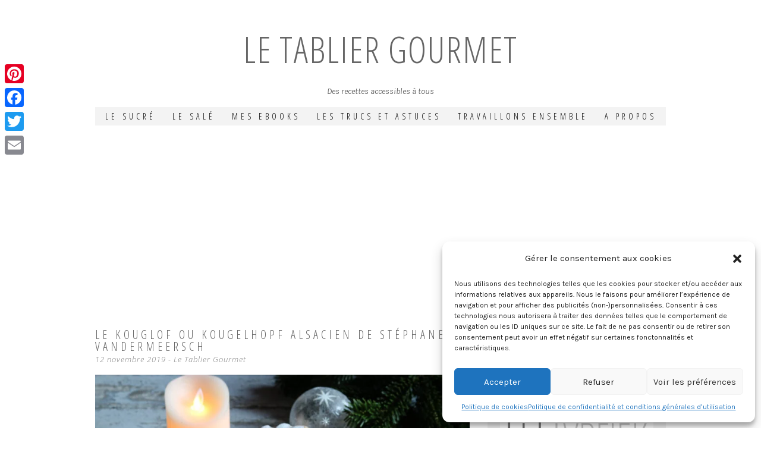

--- FILE ---
content_type: text/html; charset=UTF-8
request_url: https://letabliergourmet.fr/2019/11/le-kouglof-alsacien.html
body_size: 36564
content:
<!DOCTYPE html>
<html lang="fr-FR">
<head>
<meta charset="UTF-8">
<meta name="viewport" content="width=device-width, initial-scale=1">
<title>Le kouglof alsacien de Stéphane Vandermeersch | Le Tablier Gourmet</title>
<link rel="profile" href="http://gmpg.org/xfn/11">
<link rel="pingback" href="https://letabliergourmet.fr/xmlrpc.php">

<meta name='robots' content='index, follow, max-image-preview:large, max-snippet:-1, max-video-preview:-1' />
	<style>img:is([sizes="auto" i], [sizes^="auto," i]) { contain-intrinsic-size: 3000px 1500px }</style>
	
	<!-- This site is optimized with the Yoast SEO plugin v25.5 - https://yoast.com/wordpress/plugins/seo/ -->
	<meta name="description" content="Direction l&#039;Alsace et Noël avec cette brioche délicieusement parfumée à la fleur d&#039;oranger... Vous l&#039;avez reconnu ? C&#039;est le kougelhopf ou kouglof, !" />
	<link rel="canonical" href="https://letabliergourmet.fr/2019/11/le-kouglof-alsacien.html" />
	<meta name="twitter:card" content="summary_large_image" />
	<meta name="twitter:title" content="Le kouglof alsacien de Stéphane Vandermeersch | Le Tablier Gourmet" />
	<meta name="twitter:description" content="Direction l&#039;Alsace et Noël avec cette brioche délicieusement parfumée à la fleur d&#039;oranger... Vous l&#039;avez reconnu ? C&#039;est le kougelhopf ou kouglof, !" />
	<meta name="twitter:image" content="http://letabliergourmet.fr/wp-content/uploads/2018/12/kouglof-alsacien-stephane-vandermeersch-6-1024x677.jpg" />
	<meta name="twitter:label1" content="Écrit par" />
	<meta name="twitter:data1" content="Le Tablier Gourmet" />
	<meta name="twitter:label2" content="Durée de lecture estimée" />
	<meta name="twitter:data2" content="6 minutes" />
	<script type="application/ld+json" class="yoast-schema-graph">{"@context":"https://schema.org","@graph":[{"@type":"Article","@id":"https://letabliergourmet.fr/2019/11/le-kouglof-alsacien.html#article","isPartOf":{"@id":"https://letabliergourmet.fr/2019/11/le-kouglof-alsacien.html"},"author":{"name":"Le Tablier Gourmet","@id":"https://letabliergourmet.fr/#/schema/person/4182464aa2b4b7c55cfe007ac907187b"},"headline":"Le kouglof ou kougelhopf alsacien de Stéphane Vandermeersch","datePublished":"2019-11-12T14:18:23+00:00","dateModified":"2019-11-13T22:45:12+00:00","mainEntityOfPage":{"@id":"https://letabliergourmet.fr/2019/11/le-kouglof-alsacien.html"},"wordCount":1281,"commentCount":5,"publisher":{"@id":"https://letabliergourmet.fr/#/schema/person/4182464aa2b4b7c55cfe007ac907187b"},"image":{"@id":"https://letabliergourmet.fr/2019/11/le-kouglof-alsacien.html#primaryimage"},"thumbnailUrl":"http://letabliergourmet.fr/wp-content/uploads/2018/12/kouglof-alsacien-stephane-vandermeersch-6-1024x677.jpg","articleSection":["Brioche &amp; viennoiserie","Gâteaux spéciaux","Goûter &amp; petit-déj'"],"inLanguage":"fr-FR","potentialAction":[{"@type":"CommentAction","name":"Comment","target":["https://letabliergourmet.fr/2019/11/le-kouglof-alsacien.html#respond"]}]},{"@type":"WebPage","@id":"https://letabliergourmet.fr/2019/11/le-kouglof-alsacien.html","url":"https://letabliergourmet.fr/2019/11/le-kouglof-alsacien.html","name":"Le kouglof alsacien de Stéphane Vandermeersch | Le Tablier Gourmet","isPartOf":{"@id":"https://letabliergourmet.fr/#website"},"primaryImageOfPage":{"@id":"https://letabliergourmet.fr/2019/11/le-kouglof-alsacien.html#primaryimage"},"image":{"@id":"https://letabliergourmet.fr/2019/11/le-kouglof-alsacien.html#primaryimage"},"thumbnailUrl":"http://letabliergourmet.fr/wp-content/uploads/2018/12/kouglof-alsacien-stephane-vandermeersch-6-1024x677.jpg","datePublished":"2019-11-12T14:18:23+00:00","dateModified":"2019-11-13T22:45:12+00:00","description":"Direction l'Alsace et Noël avec cette brioche délicieusement parfumée à la fleur d'oranger... Vous l'avez reconnu ? C'est le kougelhopf ou kouglof, !","breadcrumb":{"@id":"https://letabliergourmet.fr/2019/11/le-kouglof-alsacien.html#breadcrumb"},"inLanguage":"fr-FR","potentialAction":[{"@type":"ReadAction","target":["https://letabliergourmet.fr/2019/11/le-kouglof-alsacien.html"]}]},{"@type":"ImageObject","inLanguage":"fr-FR","@id":"https://letabliergourmet.fr/2019/11/le-kouglof-alsacien.html#primaryimage","url":"http://letabliergourmet.fr/wp-content/uploads/2018/12/kouglof-alsacien-stephane-vandermeersch-6-1024x677.jpg","contentUrl":"http://letabliergourmet.fr/wp-content/uploads/2018/12/kouglof-alsacien-stephane-vandermeersch-6-1024x677.jpg"},{"@type":"BreadcrumbList","@id":"https://letabliergourmet.fr/2019/11/le-kouglof-alsacien.html#breadcrumb","itemListElement":[{"@type":"ListItem","position":1,"name":"Accueil","item":"https://letabliergourmet.fr/"},{"@type":"ListItem","position":2,"name":"Le kouglof ou kougelhopf alsacien de Stéphane Vandermeersch"}]},{"@type":"WebSite","@id":"https://letabliergourmet.fr/#website","url":"https://letabliergourmet.fr/","name":"Le Tablier Gourmet","description":"Des recettes accessibles à tous","publisher":{"@id":"https://letabliergourmet.fr/#/schema/person/4182464aa2b4b7c55cfe007ac907187b"},"potentialAction":[{"@type":"SearchAction","target":{"@type":"EntryPoint","urlTemplate":"https://letabliergourmet.fr/?s={search_term_string}"},"query-input":{"@type":"PropertyValueSpecification","valueRequired":true,"valueName":"search_term_string"}}],"inLanguage":"fr-FR"},{"@type":["Person","Organization"],"@id":"https://letabliergourmet.fr/#/schema/person/4182464aa2b4b7c55cfe007ac907187b","name":"Le Tablier Gourmet","image":{"@type":"ImageObject","inLanguage":"fr-FR","@id":"https://letabliergourmet.fr/#/schema/person/image/","url":"https://letabliergourmet.fr/wp-content/uploads/2018/04/logo.jpg","contentUrl":"https://letabliergourmet.fr/wp-content/uploads/2018/04/logo.jpg","width":1000,"height":1000,"caption":"Le Tablier Gourmet"},"logo":{"@id":"https://letabliergourmet.fr/#/schema/person/image/"},"url":"https://letabliergourmet.fr/author/le-tablier-gourmet"}]}</script>
	<!-- / Yoast SEO plugin. -->


<link rel='dns-prefetch' href='//static.addtoany.com' />
<link rel="alternate" type="application/rss+xml" title="Le Tablier Gourmet &raquo; Flux" href="https://letabliergourmet.fr/feed" />
<link rel="alternate" type="application/rss+xml" title="Le Tablier Gourmet &raquo; Flux des commentaires" href="https://letabliergourmet.fr/comments/feed" />
<link rel="alternate" type="application/rss+xml" title="Le Tablier Gourmet &raquo; Le kouglof ou kougelhopf alsacien de Stéphane Vandermeersch Flux des commentaires" href="https://letabliergourmet.fr/2019/11/le-kouglof-alsacien.html/feed" />
<script type="text/javascript">
/* <![CDATA[ */
window._wpemojiSettings = {"baseUrl":"https:\/\/s.w.org\/images\/core\/emoji\/16.0.1\/72x72\/","ext":".png","svgUrl":"https:\/\/s.w.org\/images\/core\/emoji\/16.0.1\/svg\/","svgExt":".svg","source":{"concatemoji":"https:\/\/letabliergourmet.fr\/wp-includes\/js\/wp-emoji-release.min.js?ver=6.8.2"}};
/*! This file is auto-generated */
!function(s,n){var o,i,e;function c(e){try{var t={supportTests:e,timestamp:(new Date).valueOf()};sessionStorage.setItem(o,JSON.stringify(t))}catch(e){}}function p(e,t,n){e.clearRect(0,0,e.canvas.width,e.canvas.height),e.fillText(t,0,0);var t=new Uint32Array(e.getImageData(0,0,e.canvas.width,e.canvas.height).data),a=(e.clearRect(0,0,e.canvas.width,e.canvas.height),e.fillText(n,0,0),new Uint32Array(e.getImageData(0,0,e.canvas.width,e.canvas.height).data));return t.every(function(e,t){return e===a[t]})}function u(e,t){e.clearRect(0,0,e.canvas.width,e.canvas.height),e.fillText(t,0,0);for(var n=e.getImageData(16,16,1,1),a=0;a<n.data.length;a++)if(0!==n.data[a])return!1;return!0}function f(e,t,n,a){switch(t){case"flag":return n(e,"\ud83c\udff3\ufe0f\u200d\u26a7\ufe0f","\ud83c\udff3\ufe0f\u200b\u26a7\ufe0f")?!1:!n(e,"\ud83c\udde8\ud83c\uddf6","\ud83c\udde8\u200b\ud83c\uddf6")&&!n(e,"\ud83c\udff4\udb40\udc67\udb40\udc62\udb40\udc65\udb40\udc6e\udb40\udc67\udb40\udc7f","\ud83c\udff4\u200b\udb40\udc67\u200b\udb40\udc62\u200b\udb40\udc65\u200b\udb40\udc6e\u200b\udb40\udc67\u200b\udb40\udc7f");case"emoji":return!a(e,"\ud83e\udedf")}return!1}function g(e,t,n,a){var r="undefined"!=typeof WorkerGlobalScope&&self instanceof WorkerGlobalScope?new OffscreenCanvas(300,150):s.createElement("canvas"),o=r.getContext("2d",{willReadFrequently:!0}),i=(o.textBaseline="top",o.font="600 32px Arial",{});return e.forEach(function(e){i[e]=t(o,e,n,a)}),i}function t(e){var t=s.createElement("script");t.src=e,t.defer=!0,s.head.appendChild(t)}"undefined"!=typeof Promise&&(o="wpEmojiSettingsSupports",i=["flag","emoji"],n.supports={everything:!0,everythingExceptFlag:!0},e=new Promise(function(e){s.addEventListener("DOMContentLoaded",e,{once:!0})}),new Promise(function(t){var n=function(){try{var e=JSON.parse(sessionStorage.getItem(o));if("object"==typeof e&&"number"==typeof e.timestamp&&(new Date).valueOf()<e.timestamp+604800&&"object"==typeof e.supportTests)return e.supportTests}catch(e){}return null}();if(!n){if("undefined"!=typeof Worker&&"undefined"!=typeof OffscreenCanvas&&"undefined"!=typeof URL&&URL.createObjectURL&&"undefined"!=typeof Blob)try{var e="postMessage("+g.toString()+"("+[JSON.stringify(i),f.toString(),p.toString(),u.toString()].join(",")+"));",a=new Blob([e],{type:"text/javascript"}),r=new Worker(URL.createObjectURL(a),{name:"wpTestEmojiSupports"});return void(r.onmessage=function(e){c(n=e.data),r.terminate(),t(n)})}catch(e){}c(n=g(i,f,p,u))}t(n)}).then(function(e){for(var t in e)n.supports[t]=e[t],n.supports.everything=n.supports.everything&&n.supports[t],"flag"!==t&&(n.supports.everythingExceptFlag=n.supports.everythingExceptFlag&&n.supports[t]);n.supports.everythingExceptFlag=n.supports.everythingExceptFlag&&!n.supports.flag,n.DOMReady=!1,n.readyCallback=function(){n.DOMReady=!0}}).then(function(){return e}).then(function(){var e;n.supports.everything||(n.readyCallback(),(e=n.source||{}).concatemoji?t(e.concatemoji):e.wpemoji&&e.twemoji&&(t(e.twemoji),t(e.wpemoji)))}))}((window,document),window._wpemojiSettings);
/* ]]> */
</script>
<style id='wp-emoji-styles-inline-css' type='text/css'>

	img.wp-smiley, img.emoji {
		display: inline !important;
		border: none !important;
		box-shadow: none !important;
		height: 1em !important;
		width: 1em !important;
		margin: 0 0.07em !important;
		vertical-align: -0.1em !important;
		background: none !important;
		padding: 0 !important;
	}
</style>
<link rel='stylesheet' id='wp-block-library-css' href='https://letabliergourmet.fr/wp-includes/css/dist/block-library/style.min.css?ver=6.8.2' type='text/css' media='all' />
<style id='classic-theme-styles-inline-css' type='text/css'>
/*! This file is auto-generated */
.wp-block-button__link{color:#fff;background-color:#32373c;border-radius:9999px;box-shadow:none;text-decoration:none;padding:calc(.667em + 2px) calc(1.333em + 2px);font-size:1.125em}.wp-block-file__button{background:#32373c;color:#fff;text-decoration:none}
</style>
<style id='global-styles-inline-css' type='text/css'>
:root{--wp--preset--aspect-ratio--square: 1;--wp--preset--aspect-ratio--4-3: 4/3;--wp--preset--aspect-ratio--3-4: 3/4;--wp--preset--aspect-ratio--3-2: 3/2;--wp--preset--aspect-ratio--2-3: 2/3;--wp--preset--aspect-ratio--16-9: 16/9;--wp--preset--aspect-ratio--9-16: 9/16;--wp--preset--color--black: #000000;--wp--preset--color--cyan-bluish-gray: #abb8c3;--wp--preset--color--white: #ffffff;--wp--preset--color--pale-pink: #f78da7;--wp--preset--color--vivid-red: #cf2e2e;--wp--preset--color--luminous-vivid-orange: #ff6900;--wp--preset--color--luminous-vivid-amber: #fcb900;--wp--preset--color--light-green-cyan: #7bdcb5;--wp--preset--color--vivid-green-cyan: #00d084;--wp--preset--color--pale-cyan-blue: #8ed1fc;--wp--preset--color--vivid-cyan-blue: #0693e3;--wp--preset--color--vivid-purple: #9b51e0;--wp--preset--gradient--vivid-cyan-blue-to-vivid-purple: linear-gradient(135deg,rgba(6,147,227,1) 0%,rgb(155,81,224) 100%);--wp--preset--gradient--light-green-cyan-to-vivid-green-cyan: linear-gradient(135deg,rgb(122,220,180) 0%,rgb(0,208,130) 100%);--wp--preset--gradient--luminous-vivid-amber-to-luminous-vivid-orange: linear-gradient(135deg,rgba(252,185,0,1) 0%,rgba(255,105,0,1) 100%);--wp--preset--gradient--luminous-vivid-orange-to-vivid-red: linear-gradient(135deg,rgba(255,105,0,1) 0%,rgb(207,46,46) 100%);--wp--preset--gradient--very-light-gray-to-cyan-bluish-gray: linear-gradient(135deg,rgb(238,238,238) 0%,rgb(169,184,195) 100%);--wp--preset--gradient--cool-to-warm-spectrum: linear-gradient(135deg,rgb(74,234,220) 0%,rgb(151,120,209) 20%,rgb(207,42,186) 40%,rgb(238,44,130) 60%,rgb(251,105,98) 80%,rgb(254,248,76) 100%);--wp--preset--gradient--blush-light-purple: linear-gradient(135deg,rgb(255,206,236) 0%,rgb(152,150,240) 100%);--wp--preset--gradient--blush-bordeaux: linear-gradient(135deg,rgb(254,205,165) 0%,rgb(254,45,45) 50%,rgb(107,0,62) 100%);--wp--preset--gradient--luminous-dusk: linear-gradient(135deg,rgb(255,203,112) 0%,rgb(199,81,192) 50%,rgb(65,88,208) 100%);--wp--preset--gradient--pale-ocean: linear-gradient(135deg,rgb(255,245,203) 0%,rgb(182,227,212) 50%,rgb(51,167,181) 100%);--wp--preset--gradient--electric-grass: linear-gradient(135deg,rgb(202,248,128) 0%,rgb(113,206,126) 100%);--wp--preset--gradient--midnight: linear-gradient(135deg,rgb(2,3,129) 0%,rgb(40,116,252) 100%);--wp--preset--font-size--small: 13px;--wp--preset--font-size--medium: 20px;--wp--preset--font-size--large: 36px;--wp--preset--font-size--x-large: 42px;--wp--preset--spacing--20: 0.44rem;--wp--preset--spacing--30: 0.67rem;--wp--preset--spacing--40: 1rem;--wp--preset--spacing--50: 1.5rem;--wp--preset--spacing--60: 2.25rem;--wp--preset--spacing--70: 3.38rem;--wp--preset--spacing--80: 5.06rem;--wp--preset--shadow--natural: 6px 6px 9px rgba(0, 0, 0, 0.2);--wp--preset--shadow--deep: 12px 12px 50px rgba(0, 0, 0, 0.4);--wp--preset--shadow--sharp: 6px 6px 0px rgba(0, 0, 0, 0.2);--wp--preset--shadow--outlined: 6px 6px 0px -3px rgba(255, 255, 255, 1), 6px 6px rgba(0, 0, 0, 1);--wp--preset--shadow--crisp: 6px 6px 0px rgba(0, 0, 0, 1);}:where(.is-layout-flex){gap: 0.5em;}:where(.is-layout-grid){gap: 0.5em;}body .is-layout-flex{display: flex;}.is-layout-flex{flex-wrap: wrap;align-items: center;}.is-layout-flex > :is(*, div){margin: 0;}body .is-layout-grid{display: grid;}.is-layout-grid > :is(*, div){margin: 0;}:where(.wp-block-columns.is-layout-flex){gap: 2em;}:where(.wp-block-columns.is-layout-grid){gap: 2em;}:where(.wp-block-post-template.is-layout-flex){gap: 1.25em;}:where(.wp-block-post-template.is-layout-grid){gap: 1.25em;}.has-black-color{color: var(--wp--preset--color--black) !important;}.has-cyan-bluish-gray-color{color: var(--wp--preset--color--cyan-bluish-gray) !important;}.has-white-color{color: var(--wp--preset--color--white) !important;}.has-pale-pink-color{color: var(--wp--preset--color--pale-pink) !important;}.has-vivid-red-color{color: var(--wp--preset--color--vivid-red) !important;}.has-luminous-vivid-orange-color{color: var(--wp--preset--color--luminous-vivid-orange) !important;}.has-luminous-vivid-amber-color{color: var(--wp--preset--color--luminous-vivid-amber) !important;}.has-light-green-cyan-color{color: var(--wp--preset--color--light-green-cyan) !important;}.has-vivid-green-cyan-color{color: var(--wp--preset--color--vivid-green-cyan) !important;}.has-pale-cyan-blue-color{color: var(--wp--preset--color--pale-cyan-blue) !important;}.has-vivid-cyan-blue-color{color: var(--wp--preset--color--vivid-cyan-blue) !important;}.has-vivid-purple-color{color: var(--wp--preset--color--vivid-purple) !important;}.has-black-background-color{background-color: var(--wp--preset--color--black) !important;}.has-cyan-bluish-gray-background-color{background-color: var(--wp--preset--color--cyan-bluish-gray) !important;}.has-white-background-color{background-color: var(--wp--preset--color--white) !important;}.has-pale-pink-background-color{background-color: var(--wp--preset--color--pale-pink) !important;}.has-vivid-red-background-color{background-color: var(--wp--preset--color--vivid-red) !important;}.has-luminous-vivid-orange-background-color{background-color: var(--wp--preset--color--luminous-vivid-orange) !important;}.has-luminous-vivid-amber-background-color{background-color: var(--wp--preset--color--luminous-vivid-amber) !important;}.has-light-green-cyan-background-color{background-color: var(--wp--preset--color--light-green-cyan) !important;}.has-vivid-green-cyan-background-color{background-color: var(--wp--preset--color--vivid-green-cyan) !important;}.has-pale-cyan-blue-background-color{background-color: var(--wp--preset--color--pale-cyan-blue) !important;}.has-vivid-cyan-blue-background-color{background-color: var(--wp--preset--color--vivid-cyan-blue) !important;}.has-vivid-purple-background-color{background-color: var(--wp--preset--color--vivid-purple) !important;}.has-black-border-color{border-color: var(--wp--preset--color--black) !important;}.has-cyan-bluish-gray-border-color{border-color: var(--wp--preset--color--cyan-bluish-gray) !important;}.has-white-border-color{border-color: var(--wp--preset--color--white) !important;}.has-pale-pink-border-color{border-color: var(--wp--preset--color--pale-pink) !important;}.has-vivid-red-border-color{border-color: var(--wp--preset--color--vivid-red) !important;}.has-luminous-vivid-orange-border-color{border-color: var(--wp--preset--color--luminous-vivid-orange) !important;}.has-luminous-vivid-amber-border-color{border-color: var(--wp--preset--color--luminous-vivid-amber) !important;}.has-light-green-cyan-border-color{border-color: var(--wp--preset--color--light-green-cyan) !important;}.has-vivid-green-cyan-border-color{border-color: var(--wp--preset--color--vivid-green-cyan) !important;}.has-pale-cyan-blue-border-color{border-color: var(--wp--preset--color--pale-cyan-blue) !important;}.has-vivid-cyan-blue-border-color{border-color: var(--wp--preset--color--vivid-cyan-blue) !important;}.has-vivid-purple-border-color{border-color: var(--wp--preset--color--vivid-purple) !important;}.has-vivid-cyan-blue-to-vivid-purple-gradient-background{background: var(--wp--preset--gradient--vivid-cyan-blue-to-vivid-purple) !important;}.has-light-green-cyan-to-vivid-green-cyan-gradient-background{background: var(--wp--preset--gradient--light-green-cyan-to-vivid-green-cyan) !important;}.has-luminous-vivid-amber-to-luminous-vivid-orange-gradient-background{background: var(--wp--preset--gradient--luminous-vivid-amber-to-luminous-vivid-orange) !important;}.has-luminous-vivid-orange-to-vivid-red-gradient-background{background: var(--wp--preset--gradient--luminous-vivid-orange-to-vivid-red) !important;}.has-very-light-gray-to-cyan-bluish-gray-gradient-background{background: var(--wp--preset--gradient--very-light-gray-to-cyan-bluish-gray) !important;}.has-cool-to-warm-spectrum-gradient-background{background: var(--wp--preset--gradient--cool-to-warm-spectrum) !important;}.has-blush-light-purple-gradient-background{background: var(--wp--preset--gradient--blush-light-purple) !important;}.has-blush-bordeaux-gradient-background{background: var(--wp--preset--gradient--blush-bordeaux) !important;}.has-luminous-dusk-gradient-background{background: var(--wp--preset--gradient--luminous-dusk) !important;}.has-pale-ocean-gradient-background{background: var(--wp--preset--gradient--pale-ocean) !important;}.has-electric-grass-gradient-background{background: var(--wp--preset--gradient--electric-grass) !important;}.has-midnight-gradient-background{background: var(--wp--preset--gradient--midnight) !important;}.has-small-font-size{font-size: var(--wp--preset--font-size--small) !important;}.has-medium-font-size{font-size: var(--wp--preset--font-size--medium) !important;}.has-large-font-size{font-size: var(--wp--preset--font-size--large) !important;}.has-x-large-font-size{font-size: var(--wp--preset--font-size--x-large) !important;}
:where(.wp-block-post-template.is-layout-flex){gap: 1.25em;}:where(.wp-block-post-template.is-layout-grid){gap: 1.25em;}
:where(.wp-block-columns.is-layout-flex){gap: 2em;}:where(.wp-block-columns.is-layout-grid){gap: 2em;}
:root :where(.wp-block-pullquote){font-size: 1.5em;line-height: 1.6;}
</style>
<link rel='stylesheet' id='woocommerce-layout-css' href='https://letabliergourmet.fr/wp-content/plugins/woocommerce/assets/css/woocommerce-layout.css?ver=10.0.5' type='text/css' media='all' />
<link rel='stylesheet' id='woocommerce-smallscreen-css' href='https://letabliergourmet.fr/wp-content/plugins/woocommerce/assets/css/woocommerce-smallscreen.css?ver=10.0.5' type='text/css' media='only screen and (max-width: 768px)' />
<link rel='stylesheet' id='woocommerce-general-css' href='https://letabliergourmet.fr/wp-content/plugins/woocommerce/assets/css/woocommerce.css?ver=10.0.5' type='text/css' media='all' />
<style id='woocommerce-inline-inline-css' type='text/css'>
.woocommerce form .form-row .required { visibility: visible; }
</style>
<link rel='stylesheet' id='cmplz-general-css' href='https://letabliergourmet.fr/wp-content/plugins/complianz-gdpr/assets/css/cookieblocker.min.css?ver=1753285076' type='text/css' media='all' />
<link rel='stylesheet' id='brands-styles-css' href='https://letabliergourmet.fr/wp-content/plugins/woocommerce/assets/css/brands.css?ver=10.0.5' type='text/css' media='all' />
<link rel='stylesheet' id='organicfood-style-css' href='https://letabliergourmet.fr/wp-content/themes/organicfood/style.css?ver=6.8.2' type='text/css' media='all' />
<link rel='stylesheet' id='addtoany-css' href='https://letabliergourmet.fr/wp-content/plugins/add-to-any/addtoany.min.css?ver=1.16' type='text/css' media='all' />
<style id='addtoany-inline-css' type='text/css'>
@media screen and (max-width:980px){
.a2a_floating_style.a2a_vertical_style{display:none;}
}
</style>
<script type="text/javascript" src="https://letabliergourmet.fr/wp-content/plugins/google-analytics-for-wordpress/assets/js/frontend-gtag.min.js?ver=9.6.1" id="monsterinsights-frontend-script-js" async="async" data-wp-strategy="async"></script>
<script data-cfasync="false" data-wpfc-render="false" type="text/javascript" id='monsterinsights-frontend-script-js-extra'>/* <![CDATA[ */
var monsterinsights_frontend = {"js_events_tracking":"true","download_extensions":"doc,pdf,ppt,zip,xls,docx,pptx,xlsx","inbound_paths":"[{\"path\":\"\\\/go\\\/\",\"label\":\"affiliate\"},{\"path\":\"\\\/recommend\\\/\",\"label\":\"affiliate\"}]","home_url":"https:\/\/letabliergourmet.fr","hash_tracking":"false","v4_id":"G-R7V7V8R106"};/* ]]> */
</script>
<script type="text/javascript" id="addtoany-core-js-before">
/* <![CDATA[ */
window.a2a_config=window.a2a_config||{};a2a_config.callbacks=[];a2a_config.overlays=[];a2a_config.templates={};a2a_localize = {
	Share: "Partager",
	Save: "Enregistrer",
	Subscribe: "S'abonner",
	Email: "E-mail",
	Bookmark: "Marque-page",
	ShowAll: "Montrer tout",
	ShowLess: "Montrer moins",
	FindServices: "Trouver des service(s)",
	FindAnyServiceToAddTo: "Trouver instantan&eacute;ment des services &agrave; ajouter &agrave;",
	PoweredBy: "Propuls&eacute; par",
	ShareViaEmail: "Partager par e-mail",
	SubscribeViaEmail: "S’abonner par e-mail",
	BookmarkInYourBrowser: "Ajouter un signet dans votre navigateur",
	BookmarkInstructions: "Appuyez sur Ctrl+D ou \u2318+D pour mettre cette page en signet",
	AddToYourFavorites: "Ajouter &agrave; vos favoris",
	SendFromWebOrProgram: "Envoyer depuis n’importe quelle adresse e-mail ou logiciel e-mail",
	EmailProgram: "Programme d’e-mail",
	More: "Plus&#8230;",
	ThanksForSharing: "Merci de partager !",
	ThanksForFollowing: "Merci de nous suivre !"
};
/* ]]> */
</script>
<script type="text/javascript" defer src="https://static.addtoany.com/menu/page.js" id="addtoany-core-js"></script>
<script type="text/javascript" src="https://letabliergourmet.fr/wp-includes/js/jquery/jquery.min.js?ver=3.7.1" id="jquery-core-js"></script>
<script type="text/javascript" src="https://letabliergourmet.fr/wp-includes/js/jquery/jquery-migrate.min.js?ver=3.4.1" id="jquery-migrate-js"></script>
<script type="text/javascript" defer src="https://letabliergourmet.fr/wp-content/plugins/add-to-any/addtoany.min.js?ver=1.1" id="addtoany-jquery-js"></script>
<script type="text/javascript" src="https://letabliergourmet.fr/wp-content/plugins/woocommerce/assets/js/jquery-blockui/jquery.blockUI.min.js?ver=2.7.0-wc.10.0.5" id="jquery-blockui-js" defer="defer" data-wp-strategy="defer"></script>
<script type="text/javascript" id="wc-add-to-cart-js-extra">
/* <![CDATA[ */
var wc_add_to_cart_params = {"ajax_url":"\/wp-admin\/admin-ajax.php","wc_ajax_url":"\/?wc-ajax=%%endpoint%%","i18n_view_cart":"Voir le panier","cart_url":"https:\/\/letabliergourmet.fr\/panier","is_cart":"","cart_redirect_after_add":"yes"};
/* ]]> */
</script>
<script type="text/javascript" src="https://letabliergourmet.fr/wp-content/plugins/woocommerce/assets/js/frontend/add-to-cart.min.js?ver=10.0.5" id="wc-add-to-cart-js" defer="defer" data-wp-strategy="defer"></script>
<script type="text/javascript" src="https://letabliergourmet.fr/wp-content/plugins/woocommerce/assets/js/js-cookie/js.cookie.min.js?ver=2.1.4-wc.10.0.5" id="js-cookie-js" defer="defer" data-wp-strategy="defer"></script>
<script type="text/javascript" id="woocommerce-js-extra">
/* <![CDATA[ */
var woocommerce_params = {"ajax_url":"\/wp-admin\/admin-ajax.php","wc_ajax_url":"\/?wc-ajax=%%endpoint%%","i18n_password_show":"Afficher le mot de passe","i18n_password_hide":"Masquer le mot de passe"};
/* ]]> */
</script>
<script type="text/javascript" src="https://letabliergourmet.fr/wp-content/plugins/woocommerce/assets/js/frontend/woocommerce.min.js?ver=10.0.5" id="woocommerce-js" defer="defer" data-wp-strategy="defer"></script>
<script type="text/javascript" src="https://letabliergourmet.fr/wp-content/themes/organicfood/js/jquery.fitvids.js?ver=1.1" id="organicfood-fitvids-js"></script>
<link rel="https://api.w.org/" href="https://letabliergourmet.fr/wp-json/" /><link rel="alternate" title="JSON" type="application/json" href="https://letabliergourmet.fr/wp-json/wp/v2/posts/4927" /><link rel="EditURI" type="application/rsd+xml" title="RSD" href="https://letabliergourmet.fr/xmlrpc.php?rsd" />
<link rel='shortlink' href='https://letabliergourmet.fr/?p=4927' />
<link rel="alternate" title="oEmbed (JSON)" type="application/json+oembed" href="https://letabliergourmet.fr/wp-json/oembed/1.0/embed?url=https%3A%2F%2Fletabliergourmet.fr%2F2019%2F11%2Fle-kouglof-alsacien.html" />
<link rel="alternate" title="oEmbed (XML)" type="text/xml+oembed" href="https://letabliergourmet.fr/wp-json/oembed/1.0/embed?url=https%3A%2F%2Fletabliergourmet.fr%2F2019%2F11%2Fle-kouglof-alsacien.html&#038;format=xml" />
<script type="text/javascript">//<![CDATA[
  function external_links_in_new_windows_loop() {
    if (!document.links) {
      document.links = document.getElementsByTagName('a');
    }
    var change_link = false;
    var force = '';
    var ignore = '';

    for (var t=0; t<document.links.length; t++) {
      var all_links = document.links[t];
      change_link = false;
      
      if(document.links[t].hasAttribute('onClick') == false) {
        // forced if the address starts with http (or also https), but does not link to the current domain
        if(all_links.href.search(/^http/) != -1 && all_links.href.search('letabliergourmet.fr') == -1 && all_links.href.search(/^#/) == -1) {
          // console.log('Changed ' + all_links.href);
          change_link = true;
        }
          
        if(force != '' && all_links.href.search(force) != -1) {
          // forced
          // console.log('force ' + all_links.href);
          change_link = true;
        }
        
        if(ignore != '' && all_links.href.search(ignore) != -1) {
          // console.log('ignore ' + all_links.href);
          // ignored
          change_link = false;
        }

        if(change_link == true) {
          // console.log('Changed ' + all_links.href);
          document.links[t].setAttribute('onClick', 'javascript:window.open(\'' + all_links.href.replace(/'/g, '') + '\', \'_blank\', \'noopener\'); return false;');
          document.links[t].removeAttribute('target');
        }
      }
    }
  }
  
  // Load
  function external_links_in_new_windows_load(func)
  {  
    var oldonload = window.onload;
    if (typeof window.onload != 'function'){
      window.onload = func;
    } else {
      window.onload = function(){
        oldonload();
        func();
      }
    }
  }

  external_links_in_new_windows_load(external_links_in_new_windows_loop);
  //]]></script>

<style type="text/css"> .tippy-box[data-theme~="wprm"] { background-color: #333333; color: #FFFFFF; } .tippy-box[data-theme~="wprm"][data-placement^="top"] > .tippy-arrow::before { border-top-color: #333333; } .tippy-box[data-theme~="wprm"][data-placement^="bottom"] > .tippy-arrow::before { border-bottom-color: #333333; } .tippy-box[data-theme~="wprm"][data-placement^="left"] > .tippy-arrow::before { border-left-color: #333333; } .tippy-box[data-theme~="wprm"][data-placement^="right"] > .tippy-arrow::before { border-right-color: #333333; } .tippy-box[data-theme~="wprm"] a { color: #FFFFFF; } .wprm-comment-rating svg { width: 18px !important; height: 18px !important; } img.wprm-comment-rating { width: 90px !important; height: 18px !important; } body { --comment-rating-star-color: #343434; } body { --wprm-popup-font-size: 16px; } body { --wprm-popup-background: #ffffff; } body { --wprm-popup-title: #000000; } body { --wprm-popup-content: #444444; } body { --wprm-popup-button-background: #444444; } body { --wprm-popup-button-text: #ffffff; }</style><style type="text/css">.wprm-glossary-term {color: #5A822B;text-decoration: underline;cursor: help;}</style>			<style>.cmplz-hidden {
					display: none !important;
				}</style><meta property="og:title" content="Le kouglof ou kougelhopf alsacien de Stéphane Vandermeersch" />
<meta property="og:type" content="article" />
<meta property="og:image" content="" />
<meta property="og:url" content="https://letabliergourmet.fr/2019/11/le-kouglof-alsacien.html" />
<meta property="og:description" content="Après les tartelettes au gianduja et à la noisette de François Daubinet, une nouvelle page dédiée aux fêtes s&rsquo;ouvre&#8230; J&rsquo;ai traîné ma souris du côté de chez Céline et j&rsquo;ai louché sur son kougelhopf . J&rsquo;ai donc eu envie à mon tour de commencer les recettes de fête avec cette brioche.  Il y a quelquesLire la suite " />
<meta property="og:site_name" content="Le Tablier Gourmet" />

			<style>
							body { font-family: 'Karla'; }
			
						h1, h2, h3, h4, h5, h6 { font-family: 'Open Sans Condensed'; }
			
						.site-title { font-family: 'Open Sans Condensed'; }
			
						.site-description { font-family: 'Karla'; }
			
						.entry-title { font-family: 'Open Sans Condensed'; }
			
						.entry-meta, .cat-links, .tags-links, .comments-link, .edit-link { font-family: 'Open Sans'; }
			
						.main-navigation { font-family: 'Open Sans Condensed'; }
			
						.widget-title { font-family: 'Open Sans Condensed' !important; }
						</style>
					<style>
			body { 
				font-size: 14px;
				font-weight: 300;
			}

			h1,
			h2,
			h3,
			h4,
			h5,
			h6 {
				font-style: normal;
				font-weight: 700;
				letter-spacing: 0px;
				text-align: left;
				text-transform: none;
			}

			h1 { font-size: 36px; }
			h2 { font-size: 30px; }
			h3 { font-size: 24px; }
			h4 { font-size: 18px; }
			h5 { font-size: 14px; }
			h6 { font-size: 12px; }

			.site-title {
				font-size: 60px;
				font-style: normal;
				font-weight: 300;
				letter-spacing: 2px;
				text-align: center;
				text-transform: uppercase;
			}

			.site-description {
				font-size: 14px;
				font-style: italic;
				font-weight: 300;
				letter-spacing: 0px;
				text-align: center;
				text-transform: none;
			}

			.entry-title {
				font-size: 20px;
				font-style: normal;
				font-weight: 300;
				letter-spacing: 5px;
				text-align: left;
				text-transform: uppercase;
			}

			.entry-meta, 
			.cat-links, 
			.tags-links, 
			.comments-link, 
			.edit-link {
				font-size: 13px;
				font-style: italic;
				font-weight: 300;
				letter-spacing: 1px;
				text-align: left;
				text-transform: none;
			}

			.main-navigation {
				font-size: 14px;
				font-style: normal;
				font-weight: 300;
				letter-spacing: 5px;
				text-transform: uppercase;
			}

			.widget-title {
				font-size: 14px;
				font-style: normal;
				font-weight: 300;
				letter-spacing: 5px;
				text-align: center;
				text-transform: uppercase;
			}
			</style>
					<style id="organicfood-layout-settings">
							</style>
			<style id="organicfood-style-settings">
									.flexslider:hover .flex-next,
					.flexslider:hover .flex-prev {
						color: #64625a;
					}
				
				
				
				
									a,
					a:visited {
						color: #666666;
					}
							
				
				
				
				
				
				
				
				
				
								
				
				
							</style>
			<style id="organicfood-custom-css">
							</style>
			<noscript><style>.woocommerce-product-gallery{ opacity: 1 !important; }</style></noscript>
	<style type="text/css">.broken_link, a.broken_link {
	text-decoration: line-through;
}</style><style type="text/css">.removed_link, a.removed_link {
	text-decoration: line-through;
}</style><meta name="p:domain_verify" content="ac9fc5ed13e936022efcdd730ffc777f"/>
<script async src="https://pagead2.googlesyndication.com/pagead/js/adsbygoogle.js?client=ca-pub-6161196965696860"
     crossorigin="anonymous"></script>
<script async src="https://pagead2.googlesyndication.com/pagead/js/adsbygoogle.js?client=ca-pub-6161196965696860"
     crossorigin="anonymous"></script>

<link rel="icon" href="https://letabliergourmet.fr/wp-content/uploads/2016/04/cropped-avatarr-32x32.jpg" sizes="32x32" />
<link rel="icon" href="https://letabliergourmet.fr/wp-content/uploads/2016/04/cropped-avatarr-192x192.jpg" sizes="192x192" />
<link rel="apple-touch-icon" href="https://letabliergourmet.fr/wp-content/uploads/2016/04/cropped-avatarr-180x180.jpg" />
<meta name="msapplication-TileImage" content="https://letabliergourmet.fr/wp-content/uploads/2016/04/cropped-avatarr-270x270.jpg" />
</head>

<body data-cmplz=1 class="wp-singular post-template-default single single-post postid-4927 single-format-standard wp-theme-organicfood theme-organicfood woocommerce-no-js">

<div id="page" class="hfeed site">

	<div class="container">

		<header id="masthead" class="site-header" role="banner">
			
			<div class="site-branding">
				<p class="site-title"><a href="https://letabliergourmet.fr/" rel="home">Le Tablier Gourmet</a></p> 
				<h2 class="site-description">Des recettes accessibles à tous</h2>
			</div>

			
			<nav id="site-navigation" class="main-navigation" role="navigation">
				<button class="menu-toggle">Menu</button>
				<a class="skip-link screen-reader-text" href="#content">Skip to content</a>

				<div class="menu-menu-1-container"><ul id="menu-menu-1" class="menu"><li id="menu-item-500" class="menu-item menu-item-type-post_type menu-item-object-page menu-item-has-children menu-item-500"><a href="https://letabliergourmet.fr/le-tablier-sucre">Le sucré</a>
<ul class="sub-menu">
	<li id="menu-item-550" class="menu-item menu-item-type-taxonomy menu-item-object-category menu-item-550"><a href="https://letabliergourmet.fr/category/bases">>> Bases</a></li>
	<li id="menu-item-551" class="menu-item menu-item-type-taxonomy menu-item-object-category current-post-ancestor current-menu-parent current-post-parent menu-item-551"><a href="https://letabliergourmet.fr/category/brioche-et-viennoiserie">>> Brioche &#038; viennoiserie</a></li>
	<li id="menu-item-552" class="menu-item menu-item-type-taxonomy menu-item-object-category menu-item-552"><a href="https://letabliergourmet.fr/category/cremeflan">>> Crème &#038; mousse</a></li>
	<li id="menu-item-553" class="menu-item menu-item-type-taxonomy menu-item-object-category menu-item-553"><a href="https://letabliergourmet.fr/category/dessert-individuel">>> Dessert individuel</a></li>
	<li id="menu-item-554" class="menu-item menu-item-type-taxonomy menu-item-object-category menu-item-554"><a href="https://letabliergourmet.fr/category/entremets">>> Entremets</a></li>
	<li id="menu-item-555" class="menu-item menu-item-type-taxonomy menu-item-object-category menu-item-555"><a href="https://letabliergourmet.fr/category/les-gateaux-de-voyage">>> Gâteaux de voyage</a></li>
	<li id="menu-item-1457" class="menu-item menu-item-type-taxonomy menu-item-object-category menu-item-1457"><a href="https://letabliergourmet.fr/category/gateaux-inclassables">>> Gâteaux inclassables</a></li>
	<li id="menu-item-556" class="menu-item menu-item-type-taxonomy menu-item-object-category current-post-ancestor current-menu-parent current-post-parent menu-item-556"><a href="https://letabliergourmet.fr/category/gateaux-speciaux">>> Gâteaux spéciaux</a></li>
	<li id="menu-item-557" class="menu-item menu-item-type-taxonomy menu-item-object-category current-post-ancestor current-menu-parent current-post-parent menu-item-557"><a href="https://letabliergourmet.fr/category/gouterpetit-dej">>> Goûter &#038; petit-déj&rsquo;</a></li>
	<li id="menu-item-558" class="menu-item menu-item-type-taxonomy menu-item-object-category menu-item-558"><a href="https://letabliergourmet.fr/category/tarte">>> Tarte</a></li>
	<li id="menu-item-559" class="menu-item menu-item-type-taxonomy menu-item-object-category menu-item-559"><a href="https://letabliergourmet.fr/category/yaourt-glace">>> Yaourt &#038; glace</a></li>
</ul>
</li>
<li id="menu-item-499" class="menu-item menu-item-type-post_type menu-item-object-page menu-item-has-children menu-item-499"><a href="https://letabliergourmet.fr/le-tablier-sale">Le salé</a>
<ul class="sub-menu">
	<li id="menu-item-542" class="menu-item menu-item-type-taxonomy menu-item-object-category menu-item-542"><a href="https://letabliergourmet.fr/category/aperitif">>> Apéritif</a></li>
	<li id="menu-item-545" class="menu-item menu-item-type-taxonomy menu-item-object-category menu-item-545"><a href="https://letabliergourmet.fr/category/entree">>> Entrée</a></li>
	<li id="menu-item-547" class="menu-item menu-item-type-taxonomy menu-item-object-category menu-item-547"><a href="https://letabliergourmet.fr/category/soupe">>> Soupe</a></li>
	<li id="menu-item-549" class="menu-item menu-item-type-taxonomy menu-item-object-category menu-item-549"><a href="https://letabliergourmet.fr/category/poisson">>> Viande &#038; poisson</a></li>
	<li id="menu-item-541" class="menu-item menu-item-type-taxonomy menu-item-object-category menu-item-541"><a href="https://letabliergourmet.fr/category/accompagnement">>> Accompagnement</a></li>
	<li id="menu-item-544" class="menu-item menu-item-type-taxonomy menu-item-object-category menu-item-544"><a href="https://letabliergourmet.fr/category/condiment">>> Condiment</a></li>
	<li id="menu-item-546" class="menu-item menu-item-type-taxonomy menu-item-object-category menu-item-546"><a href="https://letabliergourmet.fr/category/plat-complet">>> Plat complet</a></li>
	<li id="menu-item-548" class="menu-item menu-item-type-taxonomy menu-item-object-category menu-item-548"><a href="https://letabliergourmet.fr/category/tarte-et-cake">>> Tarte &#038; cake</a></li>
	<li id="menu-item-543" class="menu-item menu-item-type-taxonomy menu-item-object-category menu-item-543"><a href="https://letabliergourmet.fr/category/boulange">>> Boulange</a></li>
</ul>
</li>
<li id="menu-item-6918" class="menu-item menu-item-type-post_type menu-item-object-page menu-item-has-children menu-item-6918"><a href="https://letabliergourmet.fr/boutique">Mes ebooks</a>
<ul class="sub-menu">
	<li id="menu-item-6945" class="menu-item menu-item-type-post_type menu-item-object-page menu-item-6945"><a href="https://letabliergourmet.fr/panier">>> Panier</a></li>
	<li id="menu-item-6944" class="menu-item menu-item-type-post_type menu-item-object-page menu-item-6944"><a href="https://letabliergourmet.fr/mon-compte">>> Mon compte</a></li>
</ul>
</li>
<li id="menu-item-497" class="menu-item menu-item-type-post_type menu-item-object-page menu-item-has-children menu-item-497"><a href="https://letabliergourmet.fr/la-boite-a-outils-du-tablier">Les trucs et astuces</a>
<ul class="sub-menu">
	<li id="menu-item-537" class="menu-item menu-item-type-taxonomy menu-item-object-category menu-item-537"><a href="https://letabliergourmet.fr/category/le-b-a-ba-du-tablier">>> Le b.a.-ba</a></li>
	<li id="menu-item-540" class="menu-item menu-item-type-taxonomy menu-item-object-category menu-item-540"><a href="https://letabliergourmet.fr/category/le-guide-du-tablier">>> Le Guide</a></li>
	<li id="menu-item-572" class="menu-item menu-item-type-post_type menu-item-object-page menu-item-572"><a href="https://letabliergourmet.fr/le-tablier-lexical">>> Le lexique</a></li>
	<li id="menu-item-570" class="menu-item menu-item-type-post_type menu-item-object-page menu-item-570"><a href="https://letabliergourmet.fr/mon-materiel">>> Le matériel</a></li>
	<li id="menu-item-5993" class="menu-item menu-item-type-post_type menu-item-object-page menu-item-5993"><a href="https://letabliergourmet.fr/astuces">>> Les astuces</a></li>
	<li id="menu-item-571" class="menu-item menu-item-type-post_type menu-item-object-page menu-item-571"><a href="https://letabliergourmet.fr/ma-bibliotheque">>> Mes livres</a></li>
	<li id="menu-item-569" class="menu-item menu-item-type-post_type menu-item-object-page menu-item-569"><a href="https://letabliergourmet.fr/mon-garde-manger">>> L&rsquo;épicerie</a></li>
</ul>
</li>
<li id="menu-item-7216" class="menu-item menu-item-type-post_type menu-item-object-page menu-item-7216"><a href="https://letabliergourmet.fr/travaillons-ensemble">Travaillons ensemble</a></li>
<li id="menu-item-515" class="menu-item menu-item-type-post_type menu-item-object-page menu-item-has-children menu-item-515"><a href="https://letabliergourmet.fr/a-propos">A propos</a>
<ul class="sub-menu">
	<li id="menu-item-7874" class="menu-item menu-item-type-post_type menu-item-object-page menu-item-7874"><a href="https://letabliergourmet.fr/a-propos">>> (G)romain</a></li>
	<li id="menu-item-507" class="menu-item menu-item-type-post_type menu-item-object-page menu-item-507"><a href="https://letabliergourmet.fr/blogroll">>> Des blogs</a></li>
	<li id="menu-item-506" class="menu-item menu-item-type-post_type menu-item-object-page menu-item-506"><a href="https://letabliergourmet.fr/contact">>> Contact</a></li>
</ul>
</li>
</ul></div>			</nav><!-- #site-navigation -->

		</header><!-- #masthead -->
		
		
		<div id="content" class="site-content">

	<div id="primary" class="content-area column two-thirds">
		<main id="main" class="site-main" role="main">

			
				
<article id="post-4927" class="post-4927 post type-post status-publish format-standard hentry category-brioche-et-viennoiserie category-gateaux-speciaux category-gouterpetit-dej">
	<header class="entry-header">
		<h1 class="entry-title">Le kouglof ou kougelhopf alsacien de Stéphane Vandermeersch</h1>
		<div class="entry-meta">
			<span class="posted-on"><a href="https://letabliergourmet.fr/2019/11/le-kouglof-alsacien.html" rel="bookmark"><time class="entry-date published" datetime="2019-11-12T16:18:23+02:00">12 novembre 2019</time><time class="updated" datetime="2019-11-14T00:45:12+02:00">14 novembre 2019</time></a></span><span class="byline"> - <span class="author vcard"><a class="url fn n" href="https://letabliergourmet.fr/author/le-tablier-gourmet">Le Tablier Gourmet</a></span></span>		</div><!-- .entry-meta -->

			</header><!-- .entry-header -->

	<div class="entry-content">
		<p><a href="https://letabliergourmet.fr/wp-content/uploads/2018/12/kouglof-alsacien-stephane-vandermeersch-6.jpg"><img loading="lazy" decoding="async" class="aligncenter wp-image-5447 size-large" src="https://letabliergourmet.fr/wp-content/uploads/2018/12/kouglof-alsacien-stephane-vandermeersch-6-1024x677.jpg" alt="le véritable kouglof alsacien à la fleur d'oranger de stéphane Vandermeersch" width="630" height="417" srcset="https://letabliergourmet.fr/wp-content/uploads/2018/12/kouglof-alsacien-stephane-vandermeersch-6-1024x677.jpg 1024w, https://letabliergourmet.fr/wp-content/uploads/2018/12/kouglof-alsacien-stephane-vandermeersch-6-600x397.jpg 600w, https://letabliergourmet.fr/wp-content/uploads/2018/12/kouglof-alsacien-stephane-vandermeersch-6-300x198.jpg 300w, https://letabliergourmet.fr/wp-content/uploads/2018/12/kouglof-alsacien-stephane-vandermeersch-6-768x508.jpg 768w, https://letabliergourmet.fr/wp-content/uploads/2018/12/kouglof-alsacien-stephane-vandermeersch-6.jpg 1100w" sizes="auto, (max-width: 630px) 100vw, 630px" /></a></p>
<p><span id="more-4927"></span><a href="https://letabliergourmet.fr/wp-content/uploads/2018/12/kouglof-alsacien-stephane-vandermeersch-4.jpg"><img loading="lazy" decoding="async" class="aligncenter wp-image-5445" src="https://letabliergourmet.fr/wp-content/uploads/2018/12/kouglof-alsacien-stephane-vandermeersch-4-200x300.jpg" alt="le véritable kouglof alsacien à la fleur d'oranger de stéphane Vandermeersch" width="300" height="450" srcset="https://letabliergourmet.fr/wp-content/uploads/2018/12/kouglof-alsacien-stephane-vandermeersch-4-200x300.jpg 200w, https://letabliergourmet.fr/wp-content/uploads/2018/12/kouglof-alsacien-stephane-vandermeersch-4-600x900.jpg 600w, https://letabliergourmet.fr/wp-content/uploads/2018/12/kouglof-alsacien-stephane-vandermeersch-4-768x1152.jpg 768w, https://letabliergourmet.fr/wp-content/uploads/2018/12/kouglof-alsacien-stephane-vandermeersch-4-683x1024.jpg 683w, https://letabliergourmet.fr/wp-content/uploads/2018/12/kouglof-alsacien-stephane-vandermeersch-4.jpg 1100w" sizes="auto, (max-width: 300px) 100vw, 300px" /></a></p>
<p><a href="https://letabliergourmet.fr/wp-content/uploads/2018/12/kouglof-alsacien-stephane-vandermeersch-12.jpg"><img loading="lazy" decoding="async" class="wp-image-5453 size-large alignnone" src="https://letabliergourmet.fr/wp-content/uploads/2018/12/kouglof-alsacien-stephane-vandermeersch-12-1024x662.jpg" alt="le véritable kouglof alsacien à la fleur d'oranger de stéphane Vandermeersch" width="630" height="407" srcset="https://letabliergourmet.fr/wp-content/uploads/2018/12/kouglof-alsacien-stephane-vandermeersch-12-1024x662.jpg 1024w, https://letabliergourmet.fr/wp-content/uploads/2018/12/kouglof-alsacien-stephane-vandermeersch-12-600x388.jpg 600w, https://letabliergourmet.fr/wp-content/uploads/2018/12/kouglof-alsacien-stephane-vandermeersch-12-300x194.jpg 300w, https://letabliergourmet.fr/wp-content/uploads/2018/12/kouglof-alsacien-stephane-vandermeersch-12-768x496.jpg 768w, https://letabliergourmet.fr/wp-content/uploads/2018/12/kouglof-alsacien-stephane-vandermeersch-12.jpg 1100w" sizes="auto, (max-width: 630px) 100vw, 630px" /></a> <a href="https://letabliergourmet.fr/wp-content/uploads/2018/12/kouglof-alsacien-stephane-vandermeersch-16.jpg"><img loading="lazy" decoding="async" class="aligncenter wp-image-5457" src="https://letabliergourmet.fr/wp-content/uploads/2018/12/kouglof-alsacien-stephane-vandermeersch-16-300x185.jpg" alt="le véritable kouglof alsacien à la fleur d'oranger de stéphane Vandermeersch" width="500" height="309" srcset="https://letabliergourmet.fr/wp-content/uploads/2018/12/kouglof-alsacien-stephane-vandermeersch-16-300x185.jpg 300w, https://letabliergourmet.fr/wp-content/uploads/2018/12/kouglof-alsacien-stephane-vandermeersch-16-600x371.jpg 600w, https://letabliergourmet.fr/wp-content/uploads/2018/12/kouglof-alsacien-stephane-vandermeersch-16-768x475.jpg 768w, https://letabliergourmet.fr/wp-content/uploads/2018/12/kouglof-alsacien-stephane-vandermeersch-16-1024x633.jpg 1024w, https://letabliergourmet.fr/wp-content/uploads/2018/12/kouglof-alsacien-stephane-vandermeersch-16.jpg 1100w" sizes="auto, (max-width: 500px) 100vw, 500px" /></a><br />
<em>Après <a href="https://letabliergourmet.fr/2019/11/tartelette-gianduja-noisettes-francois-daubinet.html">les tartelettes au gianduja et à la noisette</a> de François Daubinet, une nouvelle page dédiée aux fêtes s&rsquo;ouvre&#8230; J&rsquo;ai traîné ma souris du côté de chez <a href="https://www.lespepitesdenoisette.fr/les-recettes/kougelhopf/">Céline</a> et j&rsquo;ai louché sur son kougelhopf . J&rsquo;ai donc eu envie à mon tour de commencer les recettes de fête avec cette brioche. </em><br />
<em>Il y a quelques années, j&rsquo;ai acheté un magnifique moule à kouglof en Alsace, à Riquewihr. Comme beaucoup d&rsquo;objets dont l&rsquo;achat nous sommes indispensable sur le moment, ce moule a patienté depuis dans le fond d&rsquo;un placard que je daigne l&rsquo;utiliser. Désormais, c&rsquo;est chose faite !</em><br />
<em>En cette période de Noël, j&rsquo;adore réaliser des brioches gourmandes&#8230; J&rsquo;avais déjà posté la recette des <a href="https://letabliergourmet.fr/2015/12/les-kanelbullar.html">kanelbullar</a>, il y a quelques années et, en 2019, j&rsquo;ai décidé de vous proposer ce kouglof qui, sans être une brioche typiquement de Noël semble être réalisée pour les grandes occasions en Alsace, notamment les fêtes de fin d&rsquo;année. Des recettes de kougelhopfs, il y en a à la pelle, à tel point que je ne savais pas laquelle choisir jusqu&rsquo;à ce que sorte le « Fou de pâtisserie » de Noël 2018 qui proposait en une le kouglof de Stéphane Vandermeersch qui est présenté comme un des tous meilleurs de Paris&#8230; </em><br />
<em>Je ne suis absolument pas une référence en la matière. Pour être sincère, je ne suis même pas sûr d&rsquo;avoir déjà goûté un kouglof, même quand je suis allé en Alsace. J&rsquo;étais donc totalement dans le flou au moment de réaliser (et goûter) cette brioche. Et bien, je peux vous dire que ce kougelhopf est assez démentiel. Moelleux à souhait avec une mie filante au possible&#8230; Super parfumé avec cette touche de fleur d&rsquo;oranger&#8230; Très gourmand avec ces raisins secs et sucrés et ces amandes torréfiées qui croquent sous la dent&#8230; Bref, vous l&rsquo;aurez compris ce kougelhopf n&rsquo;a pas usurpé sa réputation !</em><br />
<em>Belle soirée à tous et à super vite !</em></p>
<p><span style="color: #999999;"><strong>Infos pratiques:</strong></span><br />
&#8211; Quantité : 1 kouglof<br />
&#8211; Difficulté : <strong><span style="color: #999999;">☆☆</span>☆☆☆ </strong><br />
&#8211; Préparation : 30 minutes<br />
&#8211; Cuisson : 45 minutes<br />
&#8211; Pousse : 4h<br />
&#8211; Réfrigération : 1 nuit</p>
<div><span style="color: #999999;"><strong>La liste de courses :</strong></span></div>
<div>
<p><em><strong><span style="color: #999999;">La pâte à kouglof :</span></strong></em><br />
&#8211; 250 g de farine T45,<br />
&#8211; 2,5 oeufs (soit environ 150g),<br />
&#8211; 125 g de beurre,<br />
&#8211; 25 g de sucre,<br />
&#8211; 10 g de levure de boulanger fraîche,<br />
&#8211; 8 g de fleur d&rsquo;oranger,<br />
&#8211; 1 pincée de sel,<br />
&#8211; 100 g de raisins secs blonds,<br />
&#8211; Des noisettes et amandes.</p>
<p><span style="color: #999999;"><em><strong>Le sirop à bostock :</strong></em></span><br />
&#8211; 50 g d&rsquo;eau,<br />
&#8211; 75 g de sucre semoule,<br />
&#8211; 7 g de poudre d&rsquo;amandes,<br />
&#8211; 4,5 g de fleur d&rsquo;oranger.</p>
<p><span style="color: #999999;"><strong><em>La finition :</em></strong></span><br />
&#8211; 50 g de beurre,<br />
&#8211; Sucre glace/codineige.</p>
<div class="separator"><span style="color: #999999;"><strong>La liste des ustensiles :</strong></span><br />
&#8211; 1 saladier,<br />
&#8211; 1 moule à kouglof,<br />
&#8211; 1 casserole,<br />
&#8211; 1 pinceau</div>
</div>
<h2><span style="color: #999999;">Concrètement, pâtissons&#8230;</span></h2>
<p><em><strong><span style="color: #999999;">Le sirop à bostock :</span></strong></em><br />
1. Dans une casserole, on porte à ébullition l&rsquo;eau et le sucre. On sort du feu et on ajoute la poudre d&rsquo;amandes et l&rsquo;eau de fleur d&rsquo;oranger.<br />
2. On laisse refroidir et on place au réfrigérateur.</p>
<p><span style="color: #999999;"><em><strong>La pâte à kouglof :</strong></em></span><br />
1. Dans le fond de la cuve, on place les oeufs et la fleur d&rsquo;oranger. Dessus, on ajoute les poudres : farine, sucre, sel, levure de boulanger. On pétrit 4 minutes à vitesse 1. Quand la pâte se décolle des parois, on ajoute le beurre pommade. On pétrit 6 minutes à vitesse 2.<br />
2. La pâte qui était assez ferme jusque là s&rsquo;assouplit et pâlit très légèrement avec l’incorporation du beurre. On termine en ajoutant les raisins. On pétrit une dernière fois, de manière à obtenir un mélange homogène.<br />
3. On forme une boule, on filme et on place au réfrigérateur pour une nuit.<br />
4. Le lendemain, on beurre généreusement le moule en terre cuite, dans le fond des empreintes, on dépose quelques noisettes et amandes (j&rsquo;ai opté pour un 100% amandes). Ensuite, sur le plan de travail très légèrement fariné, on boule la pâte à kouglof et on forme une couronne que l&rsquo;on dépose dans le moule. Il faut encore bien appuyer sur la pâte à kouglof pour chasser l&rsquo;air et bien lui donner la forme du moule. On laisse pousser la pâte aussi longtemps que nécessaire : elle doit presque tripler de volume et remplir le moule.<br />
5. Un peu avant la fin de la pousse, on met le four à préchauffer sur 180°C et on fait cuire le kouglof entre 35 et 50 minutes, en fonction de sa taille. On le démoule sur une grille et on laisse refroidir.</p>
<p><em><strong><span style="color: #999999;">La finition :</span></strong></em><br />
1. Une fois le kouglof refroidi, on l&rsquo;imbibe au pinceau de beurre fondu (clarifié dans la vraie recette) . Ensuite, on procède de la même manière en imbibant généreusement le kouglof avec le sirop à bostock réchauffé (petite astuce pour l&rsquo;imbibage : « baba chaud, sirop froid ; baba froid, sirop chaud »). On termine en saupoudrant légèrement avec du sucre glace (je vous conseille le <a href="https://www.amazon.fr/gp/product/B015FZOVAE/ref=as_li_tl?ie=UTF8&amp;camp=1642&amp;creative=6746&amp;creativeASIN=B015FZOVAE&amp;linkCode=as2&amp;tag=letabgou-21&amp;linkId=581f7676545fe14f3e10a9f399a69813">codineige</a> qui est un sucre glace qui résiste à l&rsquo;humidité).</p>
<blockquote><p>Astuces :<br />
&#8211; Comme je vous l&rsquo;ai dit, je ne m&rsquo;étais jamais servi de ce superbe moule à kougelhopf. Pour la première utilisation et sur les bons conseils de <a href="https://www.ilovecakes.fr/">Valérie</a>, j&rsquo;ai fait tremper mon moule dans l&rsquo;eau, je l&rsquo;ai laissé sécher tranquillement et, enfin, « pleiiiiiin de beurre » pour reprendre ses mots 🙂 !<br />
&#8211; Comme toutes les pâtes levées maison, ce kouglof se déguste le plus frais possible, idéalement à la sortie du four (c&rsquo;est aussi pour cela que j&rsquo;ai opéré une division dans les proportions données dans le « Fou de pâtisserie »). Il va très vite rassir&#8230; Pour le conserver le plus longtemps possible dans le temps, je vous conseille de le mettre dans une boite hermétique et/ou emballé dans du papier étirable. Enfin, pour redonner un peu de moelleux, vous pouvez chauffer très légèrement cette brioche. En revanche, il faudra alors tout manger immédiatement.<br />
&#8211; Mon kougelhopf est particulièrement jaune, ce ne sont pas les retouches Lightroom&#8230; juste la présence des oeufs de ma grand-mère !<br />
&#8211; On lit souvent que les brioches sont compliquées à réaliser. Je ne suis pas d&rsquo;accord du tout. La seule difficulté, surtout en cette période hivernale, réside dans le temps de pousse. Il faut donc placer votre kougelhopf dans un endroit sec et chaud (près d&rsquo;un radiateur, dans un four chaud (35 à 40°C), dans le micro-ondes transformé en étuve, au coin de la cheminée). En tout état de cause, pas de panique, votre kougelhopf va finir par pousser même si cela prend une ou deux heures de plus que prévu (surtout que la quantité de levure est assez conséquente dans cette recette).<br />
&#8211; Les moules en terre cuite ne sont pas géniaux pour la cuisson et obtenir une belle coloration. Par conséquent, à la fin de la cuisson, j&rsquo;ai démoulé mon kougelhopf et je l&rsquo;ai replacé dans mon four quelques minutes avec cuisson par le haut. Il s&rsquo;agit vraiment de donner une légère coloration, surtout pas de cuire ou surcuire cette brioche.<br />
&#8211; Stéphane Vandermeersch conseille des raisins blonds car ils sont plus moelleux et sucrés.<br />
&#8211; Un vrai kouglof doit prendre un bain dans le sirop à Bosctock, d&rsquo;où ces proportions gargantuesques. Pour éviter de gaspiller, j&rsquo;ai réduit drastiquement les quantités du sirop et j&rsquo;ai « simplement » et patiemment imbibé mon kouglof au pinceau. Ce n&rsquo;est pas très académique, je vous l&rsquo;accorde&#8230;</p></blockquote>
<h2><span style="color: #999999;">En conclusion, dégustons ce kougelhopf (ou kouglof) alsacien !</span></h2>
<p><a href="https://letabliergourmet.fr/wp-content/uploads/2018/12/kouglof-alsacien-stephane-vandermeersch.jpg"><img loading="lazy" decoding="async" class="aligncenter wp-image-5442 size-large" src="https://letabliergourmet.fr/wp-content/uploads/2018/12/kouglof-alsacien-stephane-vandermeersch-1024x683.jpg" alt="le véritable kouglof alsacien à la fleur d'oranger de stéphane Vandermeersch" width="630" height="420" srcset="https://letabliergourmet.fr/wp-content/uploads/2018/12/kouglof-alsacien-stephane-vandermeersch-1024x683.jpg 1024w, https://letabliergourmet.fr/wp-content/uploads/2018/12/kouglof-alsacien-stephane-vandermeersch-600x400.jpg 600w, https://letabliergourmet.fr/wp-content/uploads/2018/12/kouglof-alsacien-stephane-vandermeersch-300x200.jpg 300w, https://letabliergourmet.fr/wp-content/uploads/2018/12/kouglof-alsacien-stephane-vandermeersch-768x512.jpg 768w, https://letabliergourmet.fr/wp-content/uploads/2018/12/kouglof-alsacien-stephane-vandermeersch.jpg 1100w" sizes="auto, (max-width: 630px) 100vw, 630px" /></a></p>
<p><a href="https://letabliergourmet.fr/wp-content/uploads/2018/12/kouglof-alsacien-stephane-vandermeersch-5.jpg"><img loading="lazy" decoding="async" class="aligncenter wp-image-5446" src="https://letabliergourmet.fr/wp-content/uploads/2018/12/kouglof-alsacien-stephane-vandermeersch-5-210x300.jpg" alt="le véritable kouglof alsacien à la fleur d'oranger de stéphane Vandermeersch" width="300" height="428" srcset="https://letabliergourmet.fr/wp-content/uploads/2018/12/kouglof-alsacien-stephane-vandermeersch-5-210x300.jpg 210w, https://letabliergourmet.fr/wp-content/uploads/2018/12/kouglof-alsacien-stephane-vandermeersch-5-600x855.jpg 600w, https://letabliergourmet.fr/wp-content/uploads/2018/12/kouglof-alsacien-stephane-vandermeersch-5-768x1095.jpg 768w, https://letabliergourmet.fr/wp-content/uploads/2018/12/kouglof-alsacien-stephane-vandermeersch-5-718x1024.jpg 718w, https://letabliergourmet.fr/wp-content/uploads/2018/12/kouglof-alsacien-stephane-vandermeersch-5.jpg 1100w" sizes="auto, (max-width: 300px) 100vw, 300px" /></a></p>
<p><a href="https://letabliergourmet.fr/wp-content/uploads/2018/12/kouglof-alsacien-stephane-vandermeersch-2.jpg"><img loading="lazy" decoding="async" class="aligncenter wp-image-5443 size-large" src="https://letabliergourmet.fr/wp-content/uploads/2018/12/kouglof-alsacien-stephane-vandermeersch-2-1024x683.jpg" alt="le véritable kouglof alsacien à la fleur d'oranger de stéphane Vandermeersch" width="630" height="420" srcset="https://letabliergourmet.fr/wp-content/uploads/2018/12/kouglof-alsacien-stephane-vandermeersch-2-1024x683.jpg 1024w, https://letabliergourmet.fr/wp-content/uploads/2018/12/kouglof-alsacien-stephane-vandermeersch-2-600x400.jpg 600w, https://letabliergourmet.fr/wp-content/uploads/2018/12/kouglof-alsacien-stephane-vandermeersch-2-300x200.jpg 300w, https://letabliergourmet.fr/wp-content/uploads/2018/12/kouglof-alsacien-stephane-vandermeersch-2-768x512.jpg 768w, https://letabliergourmet.fr/wp-content/uploads/2018/12/kouglof-alsacien-stephane-vandermeersch-2.jpg 1100w" sizes="auto, (max-width: 630px) 100vw, 630px" /></a></p>
<p><a href="https://letabliergourmet.fr/wp-content/uploads/2018/12/kouglof-alsacien-stephane-vandermeersch-19.jpg"><img loading="lazy" decoding="async" class="aligncenter wp-image-5460" src="https://letabliergourmet.fr/wp-content/uploads/2018/12/kouglof-alsacien-stephane-vandermeersch-19-200x300.jpg" alt="le véritable kouglof alsacien à la fleur d'oranger de stéphane Vandermeersch" width="300" height="450" srcset="https://letabliergourmet.fr/wp-content/uploads/2018/12/kouglof-alsacien-stephane-vandermeersch-19-200x300.jpg 200w, https://letabliergourmet.fr/wp-content/uploads/2018/12/kouglof-alsacien-stephane-vandermeersch-19-600x900.jpg 600w, https://letabliergourmet.fr/wp-content/uploads/2018/12/kouglof-alsacien-stephane-vandermeersch-19-768x1152.jpg 768w, https://letabliergourmet.fr/wp-content/uploads/2018/12/kouglof-alsacien-stephane-vandermeersch-19-683x1024.jpg 683w, https://letabliergourmet.fr/wp-content/uploads/2018/12/kouglof-alsacien-stephane-vandermeersch-19.jpg 1100w" sizes="auto, (max-width: 300px) 100vw, 300px" /></a></p>
  
  
  <div class="
    mailpoet_form_popup_overlay
          mailpoet_form_overlay_animation_slideup
      mailpoet_form_overlay_animation
      "></div>
  <div
    id="mp_form_slide_in2"
    class="
      mailpoet_form
      mailpoet_form_slide_in
      mailpoet_form_position_right
      mailpoet_form_animation_slideup
    "
      >

    <style type="text/css">
     #mp_form_slide_in2 .mailpoet_form {  }
#mp_form_slide_in2 form { margin-bottom: 0; }
#mp_form_slide_in2 h1.mailpoet-heading { margin: 0 0 20px; }
#mp_form_slide_in2 p.mailpoet_form_paragraph.last { margin-bottom: 5px; }
#mp_form_slide_in2 .mailpoet_column_with_background { padding: 10px; }
#mp_form_slide_in2 .mailpoet_form_column:not(:first-child) { margin-left: 20px; }
#mp_form_slide_in2 .mailpoet_paragraph { line-height: 20px; margin-bottom: 20px; }
#mp_form_slide_in2 .mailpoet_segment_label, #mp_form_slide_in2 .mailpoet_text_label, #mp_form_slide_in2 .mailpoet_textarea_label, #mp_form_slide_in2 .mailpoet_select_label, #mp_form_slide_in2 .mailpoet_radio_label, #mp_form_slide_in2 .mailpoet_checkbox_label, #mp_form_slide_in2 .mailpoet_list_label, #mp_form_slide_in2 .mailpoet_date_label { display: block; font-weight: normal; }
#mp_form_slide_in2 .mailpoet_text, #mp_form_slide_in2 .mailpoet_textarea, #mp_form_slide_in2 .mailpoet_select, #mp_form_slide_in2 .mailpoet_date_month, #mp_form_slide_in2 .mailpoet_date_day, #mp_form_slide_in2 .mailpoet_date_year, #mp_form_slide_in2 .mailpoet_date { display: block; }
#mp_form_slide_in2 .mailpoet_text, #mp_form_slide_in2 .mailpoet_textarea { width: 200px; }
#mp_form_slide_in2 .mailpoet_checkbox {  }
#mp_form_slide_in2 .mailpoet_submit {  }
#mp_form_slide_in2 .mailpoet_divider {  }
#mp_form_slide_in2 .mailpoet_message {  }
#mp_form_slide_in2 .mailpoet_form_loading { width: 30px; text-align: center; line-height: normal; }
#mp_form_slide_in2 .mailpoet_form_loading > span { width: 5px; height: 5px; background-color: #5b5b5b; }#mp_form_slide_in2{border-radius: 16px;background: #ffffff;color: #313131;text-align: left;}#mp_form_slide_in2{width: 360px;max-width: 100vw;}#mp_form_slide_in2 .mailpoet_message {margin: 0; padding: 0 20px;}
        #mp_form_slide_in2 .mailpoet_validate_success {color: #00d084}
        #mp_form_slide_in2 input.parsley-success {color: #00d084}
        #mp_form_slide_in2 select.parsley-success {color: #00d084}
        #mp_form_slide_in2 textarea.parsley-success {color: #00d084}
      
        #mp_form_slide_in2 .mailpoet_validate_error {color: #cf2e2e}
        #mp_form_slide_in2 input.parsley-error {color: #cf2e2e}
        #mp_form_slide_in2 select.parsley-error {color: #cf2e2e}
        #mp_form_slide_in2 textarea.textarea.parsley-error {color: #cf2e2e}
        #mp_form_slide_in2 .parsley-errors-list {color: #cf2e2e}
        #mp_form_slide_in2 .parsley-required {color: #cf2e2e}
        #mp_form_slide_in2 .parsley-custom-error-message {color: #cf2e2e}
      #mp_form_slide_in2.mailpoet_form_slide_in { border-bottom-left-radius: 0; border-bottom-right-radius: 0; }#mp_form_slide_in2.mailpoet_form_position_right { border-top-right-radius: 0; }#mp_form_slide_in2.mailpoet_form_position_left { border-top-left-radius: 0; }#mp_form_slide_in2 .mailpoet_paragraph.last {margin-bottom: 0} @media (max-width: 500px) {#mp_form_slide_in2 {background: #ffffff;animation: none;border: none;border-radius: 0;bottom: 0;left: 0;max-height: 40%;padding: 20px;right: 0;top: auto;transform: none;width: 100%;min-width: 100%;}} @media (min-width: 500px) {#mp_form_slide_in2 {padding: 20px;}}  @media (min-width: 500px) {#mp_form_slide_in2 .last .mailpoet_paragraph:last-child {margin-bottom: 0}}  @media (max-width: 500px) {#mp_form_slide_in2 .mailpoet_form_column:last-child .mailpoet_paragraph:last-child {margin-bottom: 0}} 
    </style>

    <form
      target="_self"
      method="post"
      action="https://letabliergourmet.fr/wp-admin/admin-post.php?action=mailpoet_subscription_form"
      class="mailpoet_form mailpoet_form_form mailpoet_form_slide_in"
      novalidate
      data-delay="15"
      data-exit-intent-enabled=""
      data-font-family="Montserrat"
      data-cookie-expiration-time="30"
    >
      <input type="hidden" name="data[form_id]" value="2" />
      <input type="hidden" name="token" value="f1cd86efc7" />
      <input type="hidden" name="api_version" value="v1" />
      <input type="hidden" name="endpoint" value="subscribers" />
      <input type="hidden" name="mailpoet_method" value="subscribe" />

      <label class="mailpoet_hp_email_label" style="display: none !important;">Veuillez laisser ce champ vide<input type="email" name="data[email]"/></label><h1 class="mailpoet-heading  mailpoet-has-font-size" style="text-align: center; color: #313131; font-size: 40px; line-height: 1.2"><span style="font-family: BioRhyme" data-font="BioRhyme" class="mailpoet-has-font">Newsletter</span></h1>
<div class="mailpoet_paragraph "><style>input[name="data[form_field_MWQxMmFmZWIyZDE1X2VtYWls]"]::placeholder{color:#abb8c3;opacity: 1;}</style><input type="email" autocomplete="email" class="mailpoet_text" id="form_email_2" name="data[form_field_MWQxMmFmZWIyZDE1X2VtYWls]" title="Adresse e-mail" value="" style="width:100%;box-sizing:border-box;background-color:#eeeeee;border-style:solid;border-radius:8px !important;border-width:0px;border-color:#313131;padding:16px;margin: 0 auto 0 0;font-family:&#039;Montserrat&#039;;font-size:20px;line-height:1.5;height:auto;color:#abb8c3;" data-automation-id="form_email"  placeholder="Adresse e-mail *" aria-label="Adresse e-mail *" data-parsley-errors-container=".mailpoet_error_ctg26" data-parsley-required="true" required aria-required="true" data-parsley-minlength="6" data-parsley-maxlength="150" data-parsley-type-message="Cette valeur doit être un e-mail valide." data-parsley-required-message="Ce champ est nécessaire."/><span class="mailpoet_error_ctg26"></span></div>
<div class="mailpoet_paragraph "><input type="submit" class="mailpoet_submit" value="Rejoins (G)romain" data-automation-id="subscribe-submit-button" data-font-family='Montserrat' style="width:100%;box-sizing:border-box;border-style:solid;border-radius:8px !important;border-width:0px;padding:16px;margin: 0 auto 0 0;font-family:&#039;Montserrat&#039;;font-size:24px;line-height:1.5;height:auto;color:#abb8c3;border-color:transparent;background: linear-gradient(135deg,rgb(238,238,238) 85%,rgb(169,184,195) 95%);font-weight:bold;" /><span class="mailpoet_form_loading"><span class="mailpoet_bounce1"></span><span class="mailpoet_bounce2"></span><span class="mailpoet_bounce3"></span></span></div>
<p class="mailpoet_form_paragraph  mailpoet-has-font-size" style="text-align: center; font-size: 13px; line-height: 1.5"><em><span style="font-family: Montserrat" data-font="Montserrat" class="mailpoet-has-font">Je ne spamme pas ! Consulte notre <a href="https://letabliergourmet.fr/politique-de-confidentialite" target="_blank">politique de confidentialité</a> pour plus d’informations</span></em> !</p>

      <div class="mailpoet_message">
        <p class="mailpoet_validate_success"
                style="display:none;"
                >Vérifiez votre boite de réception ou votre répertoire d’indésirables pour confirmer votre abonnement.
        </p>
        <p class="mailpoet_validate_error"
                style="display:none;"
                >        </p>
      </div>
    </form>

          <input type="image"
        class="mailpoet_form_close_icon"
        alt="Fermer"
        src='https://letabliergourmet.fr/wp-content/plugins/mailpoet/assets/img/form_close_icon/round_black.svg'
      />
      </div>

  <div class="addtoany_share_save_container addtoany_content addtoany_content_bottom"><div class="addtoany_header">Partager sur</div><div class="a2a_kit a2a_kit_size_32 addtoany_list" data-a2a-url="https://letabliergourmet.fr/2019/11/le-kouglof-alsacien.html" data-a2a-title="Le kouglof ou kougelhopf alsacien de Stéphane Vandermeersch"><a class="a2a_button_pinterest" href="https://www.addtoany.com/add_to/pinterest?linkurl=https%3A%2F%2Fletabliergourmet.fr%2F2019%2F11%2Fle-kouglof-alsacien.html&amp;linkname=Le%20kouglof%20ou%20kougelhopf%20alsacien%20de%20St%C3%A9phane%20Vandermeersch" title="Pinterest" rel="nofollow noopener" target="_blank"></a><a class="a2a_button_facebook" href="https://www.addtoany.com/add_to/facebook?linkurl=https%3A%2F%2Fletabliergourmet.fr%2F2019%2F11%2Fle-kouglof-alsacien.html&amp;linkname=Le%20kouglof%20ou%20kougelhopf%20alsacien%20de%20St%C3%A9phane%20Vandermeersch" title="Facebook" rel="nofollow noopener" target="_blank"></a><a class="a2a_button_twitter" href="https://www.addtoany.com/add_to/twitter?linkurl=https%3A%2F%2Fletabliergourmet.fr%2F2019%2F11%2Fle-kouglof-alsacien.html&amp;linkname=Le%20kouglof%20ou%20kougelhopf%20alsacien%20de%20St%C3%A9phane%20Vandermeersch" title="Twitter" rel="nofollow noopener" target="_blank"></a><a class="a2a_button_email" href="https://www.addtoany.com/add_to/email?linkurl=https%3A%2F%2Fletabliergourmet.fr%2F2019%2F11%2Fle-kouglof-alsacien.html&amp;linkname=Le%20kouglof%20ou%20kougelhopf%20alsacien%20de%20St%C3%A9phane%20Vandermeersch" title="Email" rel="nofollow noopener" target="_blank"></a></div></div>			</div><!-- .entry-content -->

	<footer class="entry-footer">
								<span class="cat-links">
				Posté dans 			</span>
						
					
				
	</footer><!-- .entry-footer -->
</article><!-- #post-## -->

					<nav class="navigation post-navigation" role="navigation">
		<p class="screen-reader-text">Post navigation</p>
		<div class="nav-links">
			<div class="nav-previous"><a href="https://letabliergourmet.fr/2019/11/tartelette-gianduja-noisettes-francois-daubinet.html" rel="prev"><span class="meta-nav">&larr;</span> La tartelette gianduja  noisettes de François Daubinet</a></div><div class="nav-next"><a href="https://letabliergourmet.fr/2019/11/omelette-norvegienne.html" rel="next">L&rsquo;omelette norvégienne, le dessert de fêtes pour les nuls <span class="meta-nav">&rarr;</span></a></div>		</div><!-- .nav-links -->
	</nav><!-- .navigation -->
	
				
<div id="comments" class="comments-area">

			<h2 class="comments-title">
			5 commentaires sur &ldquo;<span>Le kouglof ou kougelhopf alsacien de Stéphane Vandermeersch</span>&rdquo;		</h2>

		
		<ol class="comment-list">
			
	<li id="comment-60957" class="comment even thread-even depth-1">
		<article id="div-comment-60957" class="comment-body clear">
						<div class="comment-author vcard">
				<img alt='' src='https://secure.gravatar.com/avatar/a8b257533841c91af1cb70cf8ef25c3038cf5bc26d52671170e353dbb004c319?s=60&#038;d=mm&#038;r=g' srcset='https://secure.gravatar.com/avatar/a8b257533841c91af1cb70cf8ef25c3038cf5bc26d52671170e353dbb004c319?s=120&#038;d=mm&#038;r=g 2x' class='avatar avatar-60 photo' height='60' width='60' loading='lazy' decoding='async'/>			</div><!-- .comment-author -->
			
			<div class="comment-content">
				<footer class="comment-meta">
					<div>
						<cite class="fn"><a href="https://happypapilles.fr" class="url" rel="ugc external nofollow">LadyMilonguera</a></cite>					</div>
					<div class="comment-meta-details">
						<span class="comment-meta-time"><a href="https://letabliergourmet.fr/2019/11/le-kouglof-alsacien.html#comment-60957"><time datetime="2019-11-13T12:52:53+02:00">13 novembre 2019 at 12 h 52 min</time></a></span>
												<span class="reply"><a rel="nofollow" class="comment-reply-link" href="#comment-60957" data-commentid="60957" data-postid="4927" data-belowelement="div-comment-60957" data-respondelement="respond" data-replyto="Répondre à LadyMilonguera" aria-label="Répondre à LadyMilonguera">Répondre</a></span>											</div>
				</footer><!-- .comment-meta -->
								<p>Il est terriblement tentant ton kouglof !</p>
			</div><!-- .comment-content -->
		</article><!-- .comment-body -->

	</li><!-- #comment-## -->

	<li id="comment-61635" class="comment odd alt thread-odd thread-alt depth-1">
		<article id="div-comment-61635" class="comment-body clear">
						<div class="comment-author vcard">
				<img alt='' src='https://secure.gravatar.com/avatar/03d6f45478b99a5fdaa3ecedb02bdbb6ac38992f5f386059b23c422dc15f9c1b?s=60&#038;d=mm&#038;r=g' srcset='https://secure.gravatar.com/avatar/03d6f45478b99a5fdaa3ecedb02bdbb6ac38992f5f386059b23c422dc15f9c1b?s=120&#038;d=mm&#038;r=g 2x' class='avatar avatar-60 photo' height='60' width='60' loading='lazy' decoding='async'/>			</div><!-- .comment-author -->
			
			<div class="comment-content">
				<footer class="comment-meta">
					<div>
						<cite class="fn"><a href="http://la-gourmandiseest-un-jolidefaut.com/" class="url" rel="ugc external nofollow">sotis</a></cite>					</div>
					<div class="comment-meta-details">
						<span class="comment-meta-time"><a href="https://letabliergourmet.fr/2019/11/le-kouglof-alsacien.html#comment-61635"><time datetime="2019-11-18T14:23:16+02:00">18 novembre 2019 at 14 h 23 min</time></a></span>
												<span class="reply"><a rel="nofollow" class="comment-reply-link" href="#comment-61635" data-commentid="61635" data-postid="4927" data-belowelement="div-comment-61635" data-respondelement="respond" data-replyto="Répondre à sotis" aria-label="Répondre à sotis">Répondre</a></span>											</div>
				</footer><!-- .comment-meta -->
								<p>oh qu&rsquo;il est tentant ce kouglof!!!!</p>
			</div><!-- .comment-content -->
		</article><!-- .comment-body -->

	</li><!-- #comment-## -->

	<li id="comment-63502" class="comment even thread-even depth-1">
		<article id="div-comment-63502" class="comment-body clear">
						<div class="comment-author vcard">
				<img alt='' src='https://secure.gravatar.com/avatar/c46894b690c972206db4e565d90e1c367ec6640fb6702d876f651c72310c5e80?s=60&#038;d=mm&#038;r=g' srcset='https://secure.gravatar.com/avatar/c46894b690c972206db4e565d90e1c367ec6640fb6702d876f651c72310c5e80?s=120&#038;d=mm&#038;r=g 2x' class='avatar avatar-60 photo' height='60' width='60' loading='lazy' decoding='async'/>			</div><!-- .comment-author -->
			
			<div class="comment-content">
				<footer class="comment-meta">
					<div>
						<cite class="fn">Aude</cite>					</div>
					<div class="comment-meta-details">
						<span class="comment-meta-time"><a href="https://letabliergourmet.fr/2019/11/le-kouglof-alsacien.html#comment-63502"><time datetime="2019-12-01T12:17:47+02:00">1 décembre 2019 at 12 h 17 min</time></a></span>
												<span class="reply"><a rel="nofollow" class="comment-reply-link" href="#comment-63502" data-commentid="63502" data-postid="4927" data-belowelement="div-comment-63502" data-respondelement="respond" data-replyto="Répondre à Aude" aria-label="Répondre à Aude">Répondre</a></span>											</div>
				</footer><!-- .comment-meta -->
								<p>Je fais toujours celui de Christophe Felder. Mais celui-ci a l&rsquo;air très bon aussi.</p>
			</div><!-- .comment-content -->
		</article><!-- .comment-body -->

	</li><!-- #comment-## -->

	<li id="comment-145689" class="comment odd alt thread-odd thread-alt depth-1 parent">
		<article id="div-comment-145689" class="comment-body clear">
						<div class="comment-author vcard">
				<img alt='' src='https://secure.gravatar.com/avatar/348fa8a02bdc948be59a9cd481eee3d80d6963146e23608a0c0b2f8cf1dded78?s=60&#038;d=mm&#038;r=g' srcset='https://secure.gravatar.com/avatar/348fa8a02bdc948be59a9cd481eee3d80d6963146e23608a0c0b2f8cf1dded78?s=120&#038;d=mm&#038;r=g 2x' class='avatar avatar-60 photo' height='60' width='60' loading='lazy' decoding='async'/>			</div><!-- .comment-author -->
			
			<div class="comment-content">
				<footer class="comment-meta">
					<div>
						<cite class="fn">isabelle l'alsacienne</cite>					</div>
					<div class="comment-meta-details">
						<span class="comment-meta-time"><a href="https://letabliergourmet.fr/2019/11/le-kouglof-alsacien.html#comment-145689"><time datetime="2020-12-04T16:09:33+02:00">4 décembre 2020 at 16 h 09 min</time></a></span>
												<span class="reply"><a rel="nofollow" class="comment-reply-link" href="#comment-145689" data-commentid="145689" data-postid="4927" data-belowelement="div-comment-145689" data-respondelement="respond" data-replyto="Répondre à isabelle l&#039;alsacienne" aria-label="Répondre à isabelle l&#039;alsacienne">Répondre</a></span>											</div>
				</footer><!-- .comment-meta -->
								<p>c&rsquo;est un beau kougelhopf, mais je n&rsquo;ai jamais entendu qu&rsquo;on imbibait le kougelhopf de sirop ni qu&rsquo;on y mettait de la fleur d&rsquo;oranger ( en Alsace ce serait plutôt du kirsch )-on pourrait dire que c&rsquo;est une interprétation de la tradition.</p>
			</div><!-- .comment-content -->
		</article><!-- .comment-body -->

	<ol class="children">

	<li id="comment-145767" class="comment byuser comment-author-le-tablier-gourmet bypostauthor even depth-2">
		<article id="div-comment-145767" class="comment-body clear">
						<div class="comment-author vcard">
				<img alt='' src='https://secure.gravatar.com/avatar/b6c273e75557e0b99d70e95c6354a424b0e36adadb0af8ebd0c13160b86502d5?s=60&#038;d=mm&#038;r=g' srcset='https://secure.gravatar.com/avatar/b6c273e75557e0b99d70e95c6354a424b0e36adadb0af8ebd0c13160b86502d5?s=120&#038;d=mm&#038;r=g 2x' class='avatar avatar-60 photo' height='60' width='60' loading='lazy' decoding='async'/>			</div><!-- .comment-author -->
			
			<div class="comment-content">
				<footer class="comment-meta">
					<div>
						<cite class="fn">Le Tablier Gourmet</cite>					</div>
					<div class="comment-meta-details">
						<span class="comment-meta-time"><a href="https://letabliergourmet.fr/2019/11/le-kouglof-alsacien.html#comment-145767"><time datetime="2020-12-04T22:39:15+02:00">4 décembre 2020 at 22 h 39 min</time></a></span>
						<span class="comment-bypostauthor">Author</span>						<span class="reply"><a rel="nofollow" class="comment-reply-link" href="#comment-145767" data-commentid="145767" data-postid="4927" data-belowelement="div-comment-145767" data-respondelement="respond" data-replyto="Répondre à Le Tablier Gourmet" aria-label="Répondre à Le Tablier Gourmet">Répondre</a></span>											</div>
				</footer><!-- .comment-meta -->
								<p>Bonjour Isabelle,<br />
Merci beaucoup pour votre intervention pleine d&rsquo;intérêt.</p>
			</div><!-- .comment-content -->
		</article><!-- .comment-body -->

	</li><!-- #comment-## -->
</ol><!-- .children -->
</li><!-- #comment-## -->
		</ol><!-- .comment-list -->

		
	
	
		<div id="respond" class="comment-respond">
		<h3 id="reply-title" class="comment-reply-title">Laisser un commentaire <small><a rel="nofollow" id="cancel-comment-reply-link" href="/2019/11/le-kouglof-alsacien.html#respond" style="display:none;">Annuler la réponse</a></small></h3><form action="https://letabliergourmet.fr/wp-comments-post.php" method="post" id="commentform" class="comment-form"><p class="comment-notes"><span id="email-notes">Votre adresse e-mail ne sera pas publiée.</span> <span class="required-field-message">Les champs obligatoires sont indiqués avec <span class="required">*</span></span></p><div class="comment-form-wprm-rating" style="display: none">
	<label for="wprm-comment-rating-3445290983">Recipe Rating</label>	<span class="wprm-rating-stars">
		<fieldset class="wprm-comment-ratings-container" data-original-rating="0" data-current-rating="0">
			<legend>Recipe Rating</legend>
			<input aria-label="Don&#039;t rate this recipe" name="wprm-comment-rating" value="0" type="radio" onclick="WPRecipeMaker.rating.onClick(this)" style="margin-left: -21px !important; width: 24px !important; height: 24px !important;" checked="checked"><span aria-hidden="true" style="width: 120px !important; height: 24px !important;"><svg xmlns="http://www.w3.org/2000/svg" xmlns:xlink="http://www.w3.org/1999/xlink" x="0px" y="0px" width="106.66666666667px" height="16px" viewBox="0 0 160 32">
  <defs>
	<path class="wprm-star-empty" id="wprm-star-0" fill="none" stroke="#343434" stroke-width="2" stroke-linejoin="round" d="M11.99,1.94c-.35,0-.67.19-.83.51l-2.56,5.2c-.11.24-.34.4-.61.43l-5.75.83c-.35.05-.64.3-.74.64-.11.34,0,.7.22.94l4.16,4.05c.19.19.27.45.22.7l-.98,5.72c-.06.35.1.7.37.9.29.21.66.24.98.08l5.14-2.71h0c.24-.13.51-.13.75,0l5.14,2.71c.32.16.69.13.98-.08.29-.21.43-.56.37-.9l-.98-5.72h0c-.05-.26.05-.53.22-.7l4.16-4.05h0c.26-.24.34-.61.22-.94s-.4-.58-.74-.64l-5.75-.83c-.26-.03-.48-.21-.61-.43l-2.56-5.2c-.16-.32-.48-.53-.83-.51,0,0-.02,0-.02,0Z"/>
  </defs>
	<use xlink:href="#wprm-star-0" x="4" y="4" />
	<use xlink:href="#wprm-star-0" x="36" y="4" />
	<use xlink:href="#wprm-star-0" x="68" y="4" />
	<use xlink:href="#wprm-star-0" x="100" y="4" />
	<use xlink:href="#wprm-star-0" x="132" y="4" />
</svg></span><br><input aria-label="Rate this recipe 1 out of 5 stars" name="wprm-comment-rating" value="1" type="radio" onclick="WPRecipeMaker.rating.onClick(this)" style="width: 24px !important; height: 24px !important;"><span aria-hidden="true" style="width: 120px !important; height: 24px !important;"><svg xmlns="http://www.w3.org/2000/svg" xmlns:xlink="http://www.w3.org/1999/xlink" x="0px" y="0px" width="106.66666666667px" height="16px" viewBox="0 0 160 32">
  <defs>
	<path class="wprm-star-empty" id="wprm-star-empty-1" fill="none" stroke="#343434" stroke-width="2" stroke-linejoin="round" d="M11.99,1.94c-.35,0-.67.19-.83.51l-2.56,5.2c-.11.24-.34.4-.61.43l-5.75.83c-.35.05-.64.3-.74.64-.11.34,0,.7.22.94l4.16,4.05c.19.19.27.45.22.7l-.98,5.72c-.06.35.1.7.37.9.29.21.66.24.98.08l5.14-2.71h0c.24-.13.51-.13.75,0l5.14,2.71c.32.16.69.13.98-.08.29-.21.43-.56.37-.9l-.98-5.72h0c-.05-.26.05-.53.22-.7l4.16-4.05h0c.26-.24.34-.61.22-.94s-.4-.58-.74-.64l-5.75-.83c-.26-.03-.48-.21-.61-.43l-2.56-5.2c-.16-.32-.48-.53-.83-.51,0,0-.02,0-.02,0Z"/>
	<path class="wprm-star-full" id="wprm-star-full-1" fill="#343434" stroke="#343434" stroke-width="2" stroke-linejoin="round" d="M11.99,1.94c-.35,0-.67.19-.83.51l-2.56,5.2c-.11.24-.34.4-.61.43l-5.75.83c-.35.05-.64.3-.74.64-.11.34,0,.7.22.94l4.16,4.05c.19.19.27.45.22.7l-.98,5.72c-.06.35.1.7.37.9.29.21.66.24.98.08l5.14-2.71h0c.24-.13.51-.13.75,0l5.14,2.71c.32.16.69.13.98-.08.29-.21.43-.56.37-.9l-.98-5.72h0c-.05-.26.05-.53.22-.7l4.16-4.05h0c.26-.24.34-.61.22-.94s-.4-.58-.74-.64l-5.75-.83c-.26-.03-.48-.21-.61-.43l-2.56-5.2c-.16-.32-.48-.53-.83-.51,0,0-.02,0-.02,0Z"/>
  </defs>
	<use xlink:href="#wprm-star-full-1" x="4" y="4" />
	<use xlink:href="#wprm-star-empty-1" x="36" y="4" />
	<use xlink:href="#wprm-star-empty-1" x="68" y="4" />
	<use xlink:href="#wprm-star-empty-1" x="100" y="4" />
	<use xlink:href="#wprm-star-empty-1" x="132" y="4" />
</svg></span><br><input aria-label="Rate this recipe 2 out of 5 stars" name="wprm-comment-rating" value="2" type="radio" onclick="WPRecipeMaker.rating.onClick(this)" style="width: 24px !important; height: 24px !important;"><span aria-hidden="true" style="width: 120px !important; height: 24px !important;"><svg xmlns="http://www.w3.org/2000/svg" xmlns:xlink="http://www.w3.org/1999/xlink" x="0px" y="0px" width="106.66666666667px" height="16px" viewBox="0 0 160 32">
  <defs>
	<path class="wprm-star-empty" id="wprm-star-empty-2" fill="none" stroke="#343434" stroke-width="2" stroke-linejoin="round" d="M11.99,1.94c-.35,0-.67.19-.83.51l-2.56,5.2c-.11.24-.34.4-.61.43l-5.75.83c-.35.05-.64.3-.74.64-.11.34,0,.7.22.94l4.16,4.05c.19.19.27.45.22.7l-.98,5.72c-.06.35.1.7.37.9.29.21.66.24.98.08l5.14-2.71h0c.24-.13.51-.13.75,0l5.14,2.71c.32.16.69.13.98-.08.29-.21.43-.56.37-.9l-.98-5.72h0c-.05-.26.05-.53.22-.7l4.16-4.05h0c.26-.24.34-.61.22-.94s-.4-.58-.74-.64l-5.75-.83c-.26-.03-.48-.21-.61-.43l-2.56-5.2c-.16-.32-.48-.53-.83-.51,0,0-.02,0-.02,0Z"/>
	<path class="wprm-star-full" id="wprm-star-full-2" fill="#343434" stroke="#343434" stroke-width="2" stroke-linejoin="round" d="M11.99,1.94c-.35,0-.67.19-.83.51l-2.56,5.2c-.11.24-.34.4-.61.43l-5.75.83c-.35.05-.64.3-.74.64-.11.34,0,.7.22.94l4.16,4.05c.19.19.27.45.22.7l-.98,5.72c-.06.35.1.7.37.9.29.21.66.24.98.08l5.14-2.71h0c.24-.13.51-.13.75,0l5.14,2.71c.32.16.69.13.98-.08.29-.21.43-.56.37-.9l-.98-5.72h0c-.05-.26.05-.53.22-.7l4.16-4.05h0c.26-.24.34-.61.22-.94s-.4-.58-.74-.64l-5.75-.83c-.26-.03-.48-.21-.61-.43l-2.56-5.2c-.16-.32-.48-.53-.83-.51,0,0-.02,0-.02,0Z"/>
  </defs>
	<use xlink:href="#wprm-star-full-2" x="4" y="4" />
	<use xlink:href="#wprm-star-full-2" x="36" y="4" />
	<use xlink:href="#wprm-star-empty-2" x="68" y="4" />
	<use xlink:href="#wprm-star-empty-2" x="100" y="4" />
	<use xlink:href="#wprm-star-empty-2" x="132" y="4" />
</svg></span><br><input aria-label="Rate this recipe 3 out of 5 stars" name="wprm-comment-rating" value="3" type="radio" onclick="WPRecipeMaker.rating.onClick(this)" style="width: 24px !important; height: 24px !important;"><span aria-hidden="true" style="width: 120px !important; height: 24px !important;"><svg xmlns="http://www.w3.org/2000/svg" xmlns:xlink="http://www.w3.org/1999/xlink" x="0px" y="0px" width="106.66666666667px" height="16px" viewBox="0 0 160 32">
  <defs>
	<path class="wprm-star-empty" id="wprm-star-empty-3" fill="none" stroke="#343434" stroke-width="2" stroke-linejoin="round" d="M11.99,1.94c-.35,0-.67.19-.83.51l-2.56,5.2c-.11.24-.34.4-.61.43l-5.75.83c-.35.05-.64.3-.74.64-.11.34,0,.7.22.94l4.16,4.05c.19.19.27.45.22.7l-.98,5.72c-.06.35.1.7.37.9.29.21.66.24.98.08l5.14-2.71h0c.24-.13.51-.13.75,0l5.14,2.71c.32.16.69.13.98-.08.29-.21.43-.56.37-.9l-.98-5.72h0c-.05-.26.05-.53.22-.7l4.16-4.05h0c.26-.24.34-.61.22-.94s-.4-.58-.74-.64l-5.75-.83c-.26-.03-.48-.21-.61-.43l-2.56-5.2c-.16-.32-.48-.53-.83-.51,0,0-.02,0-.02,0Z"/>
	<path class="wprm-star-full" id="wprm-star-full-3" fill="#343434" stroke="#343434" stroke-width="2" stroke-linejoin="round" d="M11.99,1.94c-.35,0-.67.19-.83.51l-2.56,5.2c-.11.24-.34.4-.61.43l-5.75.83c-.35.05-.64.3-.74.64-.11.34,0,.7.22.94l4.16,4.05c.19.19.27.45.22.7l-.98,5.72c-.06.35.1.7.37.9.29.21.66.24.98.08l5.14-2.71h0c.24-.13.51-.13.75,0l5.14,2.71c.32.16.69.13.98-.08.29-.21.43-.56.37-.9l-.98-5.72h0c-.05-.26.05-.53.22-.7l4.16-4.05h0c.26-.24.34-.61.22-.94s-.4-.58-.74-.64l-5.75-.83c-.26-.03-.48-.21-.61-.43l-2.56-5.2c-.16-.32-.48-.53-.83-.51,0,0-.02,0-.02,0Z"/>
  </defs>
	<use xlink:href="#wprm-star-full-3" x="4" y="4" />
	<use xlink:href="#wprm-star-full-3" x="36" y="4" />
	<use xlink:href="#wprm-star-full-3" x="68" y="4" />
	<use xlink:href="#wprm-star-empty-3" x="100" y="4" />
	<use xlink:href="#wprm-star-empty-3" x="132" y="4" />
</svg></span><br><input aria-label="Rate this recipe 4 out of 5 stars" name="wprm-comment-rating" value="4" type="radio" onclick="WPRecipeMaker.rating.onClick(this)" style="width: 24px !important; height: 24px !important;"><span aria-hidden="true" style="width: 120px !important; height: 24px !important;"><svg xmlns="http://www.w3.org/2000/svg" xmlns:xlink="http://www.w3.org/1999/xlink" x="0px" y="0px" width="106.66666666667px" height="16px" viewBox="0 0 160 32">
  <defs>
	<path class="wprm-star-empty" id="wprm-star-empty-4" fill="none" stroke="#343434" stroke-width="2" stroke-linejoin="round" d="M11.99,1.94c-.35,0-.67.19-.83.51l-2.56,5.2c-.11.24-.34.4-.61.43l-5.75.83c-.35.05-.64.3-.74.64-.11.34,0,.7.22.94l4.16,4.05c.19.19.27.45.22.7l-.98,5.72c-.06.35.1.7.37.9.29.21.66.24.98.08l5.14-2.71h0c.24-.13.51-.13.75,0l5.14,2.71c.32.16.69.13.98-.08.29-.21.43-.56.37-.9l-.98-5.72h0c-.05-.26.05-.53.22-.7l4.16-4.05h0c.26-.24.34-.61.22-.94s-.4-.58-.74-.64l-5.75-.83c-.26-.03-.48-.21-.61-.43l-2.56-5.2c-.16-.32-.48-.53-.83-.51,0,0-.02,0-.02,0Z"/>
	<path class="wprm-star-full" id="wprm-star-full-4" fill="#343434" stroke="#343434" stroke-width="2" stroke-linejoin="round" d="M11.99,1.94c-.35,0-.67.19-.83.51l-2.56,5.2c-.11.24-.34.4-.61.43l-5.75.83c-.35.05-.64.3-.74.64-.11.34,0,.7.22.94l4.16,4.05c.19.19.27.45.22.7l-.98,5.72c-.06.35.1.7.37.9.29.21.66.24.98.08l5.14-2.71h0c.24-.13.51-.13.75,0l5.14,2.71c.32.16.69.13.98-.08.29-.21.43-.56.37-.9l-.98-5.72h0c-.05-.26.05-.53.22-.7l4.16-4.05h0c.26-.24.34-.61.22-.94s-.4-.58-.74-.64l-5.75-.83c-.26-.03-.48-.21-.61-.43l-2.56-5.2c-.16-.32-.48-.53-.83-.51,0,0-.02,0-.02,0Z"/>
  </defs>
	<use xlink:href="#wprm-star-full-4" x="4" y="4" />
	<use xlink:href="#wprm-star-full-4" x="36" y="4" />
	<use xlink:href="#wprm-star-full-4" x="68" y="4" />
	<use xlink:href="#wprm-star-full-4" x="100" y="4" />
	<use xlink:href="#wprm-star-empty-4" x="132" y="4" />
</svg></span><br><input aria-label="Rate this recipe 5 out of 5 stars" name="wprm-comment-rating" value="5" type="radio" onclick="WPRecipeMaker.rating.onClick(this)" id="wprm-comment-rating-3445290983" style="width: 24px !important; height: 24px !important;"><span aria-hidden="true" style="width: 120px !important; height: 24px !important;"><svg xmlns="http://www.w3.org/2000/svg" xmlns:xlink="http://www.w3.org/1999/xlink" x="0px" y="0px" width="106.66666666667px" height="16px" viewBox="0 0 160 32">
  <defs>
	<path class="wprm-star-full" id="wprm-star-5" fill="#343434" stroke="#343434" stroke-width="2" stroke-linejoin="round" d="M11.99,1.94c-.35,0-.67.19-.83.51l-2.56,5.2c-.11.24-.34.4-.61.43l-5.75.83c-.35.05-.64.3-.74.64-.11.34,0,.7.22.94l4.16,4.05c.19.19.27.45.22.7l-.98,5.72c-.06.35.1.7.37.9.29.21.66.24.98.08l5.14-2.71h0c.24-.13.51-.13.75,0l5.14,2.71c.32.16.69.13.98-.08.29-.21.43-.56.37-.9l-.98-5.72h0c-.05-.26.05-.53.22-.7l4.16-4.05h0c.26-.24.34-.61.22-.94s-.4-.58-.74-.64l-5.75-.83c-.26-.03-.48-.21-.61-.43l-2.56-5.2c-.16-.32-.48-.53-.83-.51,0,0-.02,0-.02,0Z"/>
  </defs>
	<use xlink:href="#wprm-star-5" x="4" y="4" />
	<use xlink:href="#wprm-star-5" x="36" y="4" />
	<use xlink:href="#wprm-star-5" x="68" y="4" />
	<use xlink:href="#wprm-star-5" x="100" y="4" />
	<use xlink:href="#wprm-star-5" x="132" y="4" />
</svg></span>		</fieldset>
	</span>
</div>
<p class="comment-form-comment"><label for="comment">Commentaire <span class="required">*</span></label> <textarea autocomplete="new-password"  id="gf8cc55cd8"  name="gf8cc55cd8"   cols="45" rows="8" maxlength="65525" required></textarea><textarea id="comment" aria-label="hp-comment" aria-hidden="true" name="comment" autocomplete="new-password" style="padding:0 !important;clip:rect(1px, 1px, 1px, 1px) !important;position:absolute !important;white-space:nowrap !important;height:1px !important;width:1px !important;overflow:hidden !important;" tabindex="-1"></textarea><script data-noptimize>document.getElementById("comment").setAttribute( "id", "af8ead87429131b00de48ddcacfe60e7" );document.getElementById("gf8cc55cd8").setAttribute( "id", "comment" );</script></p><p class="comment-form-author"><label for="author">Nom <span class="required">*</span></label> <input id="author" name="author" type="text" value="" size="30" maxlength="245" autocomplete="name" required /></p>
<p class="comment-form-email"><label for="email">E-mail <span class="required">*</span></label> <input id="email" name="email" type="email" value="" size="30" maxlength="100" aria-describedby="email-notes" autocomplete="email" required /></p>
<p class="comment-form-url"><label for="url">Site web</label> <input id="url" name="url" type="url" value="" size="30" maxlength="200" autocomplete="url" /></p>
<p class="form-submit"><input name="submit" type="submit" id="submit" class="submit" value="Laisser un commentaire" /> <input type='hidden' name='comment_post_ID' value='4927' id='comment_post_ID' />
<input type='hidden' name='comment_parent' id='comment_parent' value='0' />
</p></form>	</div><!-- #respond -->
	
</div><!-- #comments -->

			
		</main><!-- #main -->
	</div><!-- #primary -->

	
	
	<div id="secondary" class="column third">
					<div id="sidebar-1" class="widget-area" role="complementary">
				<aside id="block-9" class="widget widget_block widget_search"><form role="search" method="get" action="https://letabliergourmet.fr/" class="wp-block-search__button-inside wp-block-search__icon-button wp-block-search"    ><label class="wp-block-search__label" for="wp-block-search__input-1" ><br></label><div class="wp-block-search__inside-wrapper " ><input class="wp-block-search__input" id="wp-block-search__input-1" placeholder="Tu cherches une recette ? " value="" type="search" name="s" required /><button aria-label="Rechercher" class="wp-block-search__button has-icon wp-element-button" type="submit" ><svg class="search-icon" viewBox="0 0 24 24" width="24" height="24">
					<path d="M13 5c-3.3 0-6 2.7-6 6 0 1.4.5 2.7 1.3 3.7l-3.8 3.8 1.1 1.1 3.8-3.8c1 .8 2.3 1.3 3.7 1.3 3.3 0 6-2.7 6-6S16.3 5 13 5zm0 10.5c-2.5 0-4.5-2-4.5-4.5s2-4.5 4.5-4.5 4.5 2 4.5 4.5-2 4.5-4.5 4.5z"></path>
				</svg></button></div></form></aside><aside id="block-4" class="widget widget_block widget_media_image">
<figure class="wp-block-image size-full"><img loading="lazy" decoding="async" width="1000" height="1000" src="https://letabliergourmet.fr/wp-content/uploads/2018/04/logo.jpg" alt="" class="wp-image-4585" srcset="https://letabliergourmet.fr/wp-content/uploads/2018/04/logo.jpg 1000w, https://letabliergourmet.fr/wp-content/uploads/2018/04/logo-600x600.jpg 600w, https://letabliergourmet.fr/wp-content/uploads/2018/04/logo-100x100.jpg 100w, https://letabliergourmet.fr/wp-content/uploads/2018/04/logo-150x150.jpg 150w, https://letabliergourmet.fr/wp-content/uploads/2018/04/logo-300x300.jpg 300w, https://letabliergourmet.fr/wp-content/uploads/2018/04/logo-768x768.jpg 768w" sizes="auto, (max-width: 1000px) 100vw, 1000px" /></figure>
</aside><aside id="block-6" class="widget widget_block widget_text">
<p><strong>Qui se cache derrière Le Tablier Gourmet ?</strong><br><br>Je ne suis pas plus doué qu'un autre, en cuisine. Je suis peut-être juste un peu plus têtu et persévérant que la moyenne. Comme je suis persuadé que "quand on veut, on peut", le Tablier Gourmet est un blog qui regroupe des recettes sucrées ou salées, des recettes faciles ou techniques mais toujours des recettes expliquées en détails et en photos. Véritable adepte du fait maison, j'espère vous montrer qu'on peut bien manger sans (forcément) passer sa vie en cuisine ou dépenser une fortune<br>Bienvenue chez moi mais faites comme chez vous : testez, cuisinez, pâtissez, commentez… mais toujours avec passion et dans la bonne humeur !!<br><br>(G)romain</p>
</aside><aside id="social_organicfood-3" class="widget widget-social"><span><a href="mailto:contact@letabliergourmet.fr" title="Email" class="social social-email" target="_blank"></a></span><span><a href="https://twitter.com/tabliergourmet" title="Twitter" class="social social-twitter" target="_blank"></a></span><span><a href="https://www.facebook.com/pg/Le-Tablier-Gourmet-1384290031805510/" title="Facebook" class="social social-facebook" target="_blank"></a></span><span><a href="https://fr.pinterest.com/tabliergourmet/" title="Pinterest" class="social social-pinterest" target="_blank"></a></span><span><a href="https://www.instagram.com/letabliergourmet/" title="Instagram" class="social social-instagram" target="_blank"></a></span></aside><aside id="block-31" class="widget widget_block widget_text">
<p></p>
</aside><aside id="block-16" class="widget widget_block widget_text">
<p><strong>Contact </strong><br><br>Tu as une question ou envie de me contacter, envoie-moi un mail à l'adresse suivante : <br><strong>letabliergourmet@gmail.com</strong></p>
</aside><aside id="block-40" class="widget widget_block widget_media_image">
<figure class="wp-block-image size-large"><img loading="lazy" decoding="async" width="724" height="1024" src="https://letabliergourmet.fr/wp-content/uploads/2025/01/Le-Tablier-de-Gromain-3-Crepes-party--724x1024.png" alt="" class="wp-image-8512" srcset="https://letabliergourmet.fr/wp-content/uploads/2025/01/Le-Tablier-de-Gromain-3-Crepes-party--724x1024.png 724w, https://letabliergourmet.fr/wp-content/uploads/2025/01/Le-Tablier-de-Gromain-3-Crepes-party--212x300.png 212w, https://letabliergourmet.fr/wp-content/uploads/2025/01/Le-Tablier-de-Gromain-3-Crepes-party--768x1086.png 768w, https://letabliergourmet.fr/wp-content/uploads/2025/01/Le-Tablier-de-Gromain-3-Crepes-party--1086x1536.png 1086w, https://letabliergourmet.fr/wp-content/uploads/2025/01/Le-Tablier-de-Gromain-3-Crepes-party--1320x1867.png 1320w, https://letabliergourmet.fr/wp-content/uploads/2025/01/Le-Tablier-de-Gromain-3-Crepes-party--600x849.png 600w, https://letabliergourmet.fr/wp-content/uploads/2025/01/Le-Tablier-de-Gromain-3-Crepes-party--1200x1697.png 1200w, https://letabliergourmet.fr/wp-content/uploads/2025/01/Le-Tablier-de-Gromain-3-Crepes-party-.png 1414w" sizes="auto, (max-width: 724px) 100vw, 724px" /></figure>
</aside><aside id="block-41" class="widget widget_block widget_text">
<p class="has-text-align-center"><strong>Le Tablier de (G)romain #</strong>3, "Crêpes party !"<br><a href="https://letabliergourmet.fr/boutique?add-to-cart=8437"><strong>Ajouter au panier </strong></a></p>
</aside>			</div><!-- .widget-area -->
			</div><!-- #contact-sidebar -->

		</div><!-- #content -->

	</div><!-- .container -->

	<footer id="colophon" class="site-footer" role="contentinfo">

		<div class="container">

			<div class="site-info">

									
					L'ensemble des éléments sur ce blog (textes et photographies) sont ma propriété exclusive. Sauf autorisation préalable, toute reproduction, pour des fins autres que celles d'utilisation personnelle, est strictement interdite.  <p>Copyright © - Le Tablier Gourmet : 2013-2023 - Tous droits réservés | <a href="http://letabliergourmet.fr/mentions-legales">Mentions légales</a> | <a href="http://letabliergourmet.fr/politique-de-confidentialite">Politique de confidentialité</a> | <a href="https://letabliergourmet.fr/politique-de-cookies-ue">Politique de cookie</a>| <a href="https://letabliergourmet.fr/conditions-generales-de-vente">CGV</a></p>				
				
			</div><!-- .site-info -->

		</div><!-- .container -->
		
	</footer><!-- #colophon -->

</div><!-- #page -->

<script type="speculationrules">
{"prefetch":[{"source":"document","where":{"and":[{"href_matches":"\/*"},{"not":{"href_matches":["\/wp-*.php","\/wp-admin\/*","\/wp-content\/uploads\/*","\/wp-content\/*","\/wp-content\/plugins\/*","\/wp-content\/themes\/organicfood\/*","\/*\\?(.+)"]}},{"not":{"selector_matches":"a[rel~=\"nofollow\"]"}},{"not":{"selector_matches":".no-prefetch, .no-prefetch a"}}]},"eagerness":"conservative"}]}
</script>
<div class="a2a_kit a2a_kit_size_32 a2a_floating_style a2a_vertical_style" style="left:0px;top:100px;background-color:transparent"><a class="a2a_button_pinterest" href="https://www.addtoany.com/add_to/pinterest?linkurl=https%3A%2F%2Fletabliergourmet.fr%2F2019%2F11%2Fle-kouglof-alsacien.html&amp;linkname=Le%20kouglof%20alsacien%20de%20St%C3%A9phane%20Vandermeersch%20%7C%20Le%20Tablier%20Gourmet" title="Pinterest" rel="nofollow noopener" target="_blank"></a><a class="a2a_button_facebook" href="https://www.addtoany.com/add_to/facebook?linkurl=https%3A%2F%2Fletabliergourmet.fr%2F2019%2F11%2Fle-kouglof-alsacien.html&amp;linkname=Le%20kouglof%20alsacien%20de%20St%C3%A9phane%20Vandermeersch%20%7C%20Le%20Tablier%20Gourmet" title="Facebook" rel="nofollow noopener" target="_blank"></a><a class="a2a_button_twitter" href="https://www.addtoany.com/add_to/twitter?linkurl=https%3A%2F%2Fletabliergourmet.fr%2F2019%2F11%2Fle-kouglof-alsacien.html&amp;linkname=Le%20kouglof%20alsacien%20de%20St%C3%A9phane%20Vandermeersch%20%7C%20Le%20Tablier%20Gourmet" title="Twitter" rel="nofollow noopener" target="_blank"></a><a class="a2a_button_email" href="https://www.addtoany.com/add_to/email?linkurl=https%3A%2F%2Fletabliergourmet.fr%2F2019%2F11%2Fle-kouglof-alsacien.html&amp;linkname=Le%20kouglof%20alsacien%20de%20St%C3%A9phane%20Vandermeersch%20%7C%20Le%20Tablier%20Gourmet" title="Email" rel="nofollow noopener" target="_blank"></a></div>
			<script type="text/javascript">
				var _paq = _paq || [];
					_paq.push(['setCustomDimension', 1, '{"ID":1,"name":"Le Tablier Gourmet","avatar":"1e618dfe92e549156291f1781db1ce62"}']);
				_paq.push(['trackPageView']);
								(function () {
					var u = "https://analytics3.wpmudev.com/";
					_paq.push(['setTrackerUrl', u + 'track/']);
					_paq.push(['setSiteId', '23648']);
					var d   = document, g = d.createElement('script'), s = d.getElementsByTagName('script')[0];
					g.type  = 'text/javascript';
					g.async = true;
					g.defer = true;
					g.src   = 'https://analytics.wpmucdn.com/matomo.js';
					s.parentNode.insertBefore(g, s);
				})();
			</script>
			
<!-- Consent Management powered by Complianz | GDPR/CCPA Cookie Consent https://wordpress.org/plugins/complianz-gdpr -->
<div id="cmplz-cookiebanner-container"><div class="cmplz-cookiebanner cmplz-hidden banner-1 bottom-right-view-preferences optin cmplz-bottom-right cmplz-categories-type-view-preferences" aria-modal="true" data-nosnippet="true" role="dialog" aria-live="polite" aria-labelledby="cmplz-header-1-optin" aria-describedby="cmplz-message-1-optin">
	<div class="cmplz-header">
		<div class="cmplz-logo"></div>
		<div class="cmplz-title" id="cmplz-header-1-optin">Gérer le consentement aux cookies</div>
		<div class="cmplz-close" tabindex="0" role="button" aria-label="Fermer la boîte de dialogue">
			<svg aria-hidden="true" focusable="false" data-prefix="fas" data-icon="times" class="svg-inline--fa fa-times fa-w-11" role="img" xmlns="http://www.w3.org/2000/svg" viewBox="0 0 352 512"><path fill="currentColor" d="M242.72 256l100.07-100.07c12.28-12.28 12.28-32.19 0-44.48l-22.24-22.24c-12.28-12.28-32.19-12.28-44.48 0L176 189.28 75.93 89.21c-12.28-12.28-32.19-12.28-44.48 0L9.21 111.45c-12.28 12.28-12.28 32.19 0 44.48L109.28 256 9.21 356.07c-12.28 12.28-12.28 32.19 0 44.48l22.24 22.24c12.28 12.28 32.2 12.28 44.48 0L176 322.72l100.07 100.07c12.28 12.28 32.2 12.28 44.48 0l22.24-22.24c12.28-12.28 12.28-32.19 0-44.48L242.72 256z"></path></svg>
		</div>
	</div>

	<div class="cmplz-divider cmplz-divider-header"></div>
	<div class="cmplz-body">
		<div class="cmplz-message" id="cmplz-message-1-optin">Nous utilisons des technologies telles que les cookies pour stocker et/ou accéder aux informations relatives aux appareils. Nous le faisons pour améliorer l’expérience de navigation et pour afficher des publicités (non-)personnalisées. Consentir à ces technologies nous autorisera à traiter des données telles que le comportement de navigation ou les ID uniques sur ce site. Le fait de ne pas consentir ou de retirer son consentement peut avoir un effet négatif sur certaines fonctonnalités et caractéristiques.</div>
		<!-- categories start -->
		<div class="cmplz-categories">
			<details class="cmplz-category cmplz-functional" >
				<summary>
						<span class="cmplz-category-header">
							<span class="cmplz-category-title">Fonctionnel</span>
							<span class='cmplz-always-active'>
								<span class="cmplz-banner-checkbox">
									<input type="checkbox"
										   id="cmplz-functional-optin"
										   data-category="cmplz_functional"
										   class="cmplz-consent-checkbox cmplz-functional"
										   size="40"
										   value="1"/>
									<label class="cmplz-label" for="cmplz-functional-optin" tabindex="0"><span class="screen-reader-text">Fonctionnel</span></label>
								</span>
								Toujours activé							</span>
							<span class="cmplz-icon cmplz-open">
								<svg xmlns="http://www.w3.org/2000/svg" viewBox="0 0 448 512"  height="18" ><path d="M224 416c-8.188 0-16.38-3.125-22.62-9.375l-192-192c-12.5-12.5-12.5-32.75 0-45.25s32.75-12.5 45.25 0L224 338.8l169.4-169.4c12.5-12.5 32.75-12.5 45.25 0s12.5 32.75 0 45.25l-192 192C240.4 412.9 232.2 416 224 416z"/></svg>
							</span>
						</span>
				</summary>
				<div class="cmplz-description">
					<span class="cmplz-description-functional">Le stockage ou l’accès technique est strictement nécessaire dans la finalité d’intérêt légitime de permettre l’utilisation d’un service spécifique explicitement demandé par l’abonné ou l’internaute, ou dans le seul but d’effectuer la transmission d’une communication sur un réseau de communications électroniques.</span>
				</div>
			</details>

			<details class="cmplz-category cmplz-preferences" >
				<summary>
						<span class="cmplz-category-header">
							<span class="cmplz-category-title">Préférences</span>
							<span class="cmplz-banner-checkbox">
								<input type="checkbox"
									   id="cmplz-preferences-optin"
									   data-category="cmplz_preferences"
									   class="cmplz-consent-checkbox cmplz-preferences"
									   size="40"
									   value="1"/>
								<label class="cmplz-label" for="cmplz-preferences-optin" tabindex="0"><span class="screen-reader-text">Préférences</span></label>
							</span>
							<span class="cmplz-icon cmplz-open">
								<svg xmlns="http://www.w3.org/2000/svg" viewBox="0 0 448 512"  height="18" ><path d="M224 416c-8.188 0-16.38-3.125-22.62-9.375l-192-192c-12.5-12.5-12.5-32.75 0-45.25s32.75-12.5 45.25 0L224 338.8l169.4-169.4c12.5-12.5 32.75-12.5 45.25 0s12.5 32.75 0 45.25l-192 192C240.4 412.9 232.2 416 224 416z"/></svg>
							</span>
						</span>
				</summary>
				<div class="cmplz-description">
					<span class="cmplz-description-preferences">L’accès ou le stockage technique est nécessaire dans la finalité d’intérêt légitime de stocker des préférences qui ne sont pas demandées par l’abonné ou l’internaute.</span>
				</div>
			</details>

			<details class="cmplz-category cmplz-statistics" >
				<summary>
						<span class="cmplz-category-header">
							<span class="cmplz-category-title">Statistiques</span>
							<span class="cmplz-banner-checkbox">
								<input type="checkbox"
									   id="cmplz-statistics-optin"
									   data-category="cmplz_statistics"
									   class="cmplz-consent-checkbox cmplz-statistics"
									   size="40"
									   value="1"/>
								<label class="cmplz-label" for="cmplz-statistics-optin" tabindex="0"><span class="screen-reader-text">Statistiques</span></label>
							</span>
							<span class="cmplz-icon cmplz-open">
								<svg xmlns="http://www.w3.org/2000/svg" viewBox="0 0 448 512"  height="18" ><path d="M224 416c-8.188 0-16.38-3.125-22.62-9.375l-192-192c-12.5-12.5-12.5-32.75 0-45.25s32.75-12.5 45.25 0L224 338.8l169.4-169.4c12.5-12.5 32.75-12.5 45.25 0s12.5 32.75 0 45.25l-192 192C240.4 412.9 232.2 416 224 416z"/></svg>
							</span>
						</span>
				</summary>
				<div class="cmplz-description">
					<span class="cmplz-description-statistics">Le stockage ou l’accès technique qui est utilisé exclusivement à des fins statistiques.</span>
					<span class="cmplz-description-statistics-anonymous">Le stockage ou l’accès technique qui est utilisé exclusivement dans des finalités statistiques anonymes. En l’absence d’une assignation à comparaître, d’une conformité volontaire de la part de votre fournisseur d’accès à internet ou d’enregistrements supplémentaires provenant d’une tierce partie, les informations stockées ou extraites à cette seule fin ne peuvent généralement pas être utilisées pour vous identifier.</span>
				</div>
			</details>
			<details class="cmplz-category cmplz-marketing" >
				<summary>
						<span class="cmplz-category-header">
							<span class="cmplz-category-title">Marketing</span>
							<span class="cmplz-banner-checkbox">
								<input type="checkbox"
									   id="cmplz-marketing-optin"
									   data-category="cmplz_marketing"
									   class="cmplz-consent-checkbox cmplz-marketing"
									   size="40"
									   value="1"/>
								<label class="cmplz-label" for="cmplz-marketing-optin" tabindex="0"><span class="screen-reader-text">Marketing</span></label>
							</span>
							<span class="cmplz-icon cmplz-open">
								<svg xmlns="http://www.w3.org/2000/svg" viewBox="0 0 448 512"  height="18" ><path d="M224 416c-8.188 0-16.38-3.125-22.62-9.375l-192-192c-12.5-12.5-12.5-32.75 0-45.25s32.75-12.5 45.25 0L224 338.8l169.4-169.4c12.5-12.5 32.75-12.5 45.25 0s12.5 32.75 0 45.25l-192 192C240.4 412.9 232.2 416 224 416z"/></svg>
							</span>
						</span>
				</summary>
				<div class="cmplz-description">
					<span class="cmplz-description-marketing">Le stockage ou l’accès technique est nécessaire pour créer des profils d’internautes afin d’envoyer des publicités, ou pour suivre l’internaute sur un site web ou sur plusieurs sites web ayant des finalités marketing similaires.</span>
				</div>
			</details>
		</div><!-- categories end -->
			</div>

	<div class="cmplz-links cmplz-information">
		<a class="cmplz-link cmplz-manage-options cookie-statement" href="#" data-relative_url="#cmplz-manage-consent-container">Gérer les options</a>
		<a class="cmplz-link cmplz-manage-third-parties cookie-statement" href="#" data-relative_url="#cmplz-cookies-overview">Gérer les services</a>
		<a class="cmplz-link cmplz-manage-vendors tcf cookie-statement" href="#" data-relative_url="#cmplz-tcf-wrapper">Gérer {vendor_count} fournisseurs</a>
		<a class="cmplz-link cmplz-external cmplz-read-more-purposes tcf" target="_blank" rel="noopener noreferrer nofollow" href="https://cookiedatabase.org/tcf/purposes/">En savoir plus sur ces finalités</a>
			</div>

	<div class="cmplz-divider cmplz-footer"></div>

	<div class="cmplz-buttons">
		<button class="cmplz-btn cmplz-accept">Accepter</button>
		<button class="cmplz-btn cmplz-deny">Refuser</button>
		<button class="cmplz-btn cmplz-view-preferences">Voir les préférences</button>
		<button class="cmplz-btn cmplz-save-preferences">Enregistrer les préférences</button>
		<a class="cmplz-btn cmplz-manage-options tcf cookie-statement" href="#" data-relative_url="#cmplz-manage-consent-container">Voir les préférences</a>
			</div>

	<div class="cmplz-links cmplz-documents">
		<a class="cmplz-link cookie-statement" href="#" data-relative_url="">{title}</a>
		<a class="cmplz-link privacy-statement" href="#" data-relative_url="">{title}</a>
		<a class="cmplz-link impressum" href="#" data-relative_url="">{title}</a>
			</div>

</div>
</div>
					<div id="cmplz-manage-consent" data-nosnippet="true"><button class="cmplz-btn cmplz-hidden cmplz-manage-consent manage-consent-1">Gérer le consentement</button>

</div>
		<script type="text/plain" data-service="google-analytics" data-category="statistics" id="organicfood-custom-scriptss">
							<script>
  (function(i,s,o,g,r,a,m){i['GoogleAnalyticsObject']=r;i[r]=i[r]||function(){
  (i[r].q=i[r].q||[]).push(arguments)},i[r].l=1*new Date();a=s.createElement(o),
  m=s.getElementsByTagName(o)[0];a.async=1;a.src=g;m.parentNode.insertBefore(a,m)
  })(window,document,'script','https://www.google-analytics.com/analytics.js','ga');

  ga('create', 'UA-79772395-1', 'auto');
  ga('send', 'pageview');

</script>;
					</script>
		<a href="#top" class="smoothup" title="Back to top"><span class="genericon genericon-collapse"></span></a>
	<script type='text/javascript'>
		(function () {
			var c = document.body.className;
			c = c.replace(/woocommerce-no-js/, 'woocommerce-js');
			document.body.className = c;
		})();
	</script>
	<link rel='stylesheet' id='wc-stripe-blocks-checkout-style-css' href='https://letabliergourmet.fr/wp-content/plugins/woocommerce-gateway-stripe/build/upe-blocks.css?ver=4635277bd45d4ddad46d2d665fde59b3' type='text/css' media='all' />
<link rel='stylesheet' id='wc-blocks-style-css' href='https://letabliergourmet.fr/wp-content/plugins/woocommerce/assets/client/blocks/wc-blocks.css?ver=wc-10.0.5' type='text/css' media='all' />
<link rel='stylesheet' id='mailpoet_custom_fonts_0-css' href='https://fonts.googleapis.com/css?family=Abril+FatFace%3A400%2C400i%2C700%2C700i%7CAlegreya%3A400%2C400i%2C700%2C700i%7CAlegreya+Sans%3A400%2C400i%2C700%2C700i%7CAmatic+SC%3A400%2C400i%2C700%2C700i%7CAnonymous+Pro%3A400%2C400i%2C700%2C700i%7CArchitects+Daughter%3A400%2C400i%2C700%2C700i%7CArchivo%3A400%2C400i%2C700%2C700i%7CArchivo+Narrow%3A400%2C400i%2C700%2C700i%7CAsap%3A400%2C400i%2C700%2C700i%7CBarlow%3A400%2C400i%2C700%2C700i%7CBioRhyme%3A400%2C400i%2C700%2C700i%7CBonbon%3A400%2C400i%2C700%2C700i%7CCabin%3A400%2C400i%2C700%2C700i%7CCairo%3A400%2C400i%2C700%2C700i%7CCardo%3A400%2C400i%2C700%2C700i%7CChivo%3A400%2C400i%2C700%2C700i%7CConcert+One%3A400%2C400i%2C700%2C700i%7CCormorant%3A400%2C400i%2C700%2C700i%7CCrimson+Text%3A400%2C400i%2C700%2C700i%7CEczar%3A400%2C400i%2C700%2C700i%7CExo+2%3A400%2C400i%2C700%2C700i%7CFira+Sans%3A400%2C400i%2C700%2C700i%7CFjalla+One%3A400%2C400i%2C700%2C700i%7CFrank+Ruhl+Libre%3A400%2C400i%2C700%2C700i%7CGreat+Vibes%3A400%2C400i%2C700%2C700i&#038;ver=6.8.2' type='text/css' media='all' />
<link rel='stylesheet' id='mailpoet_custom_fonts_1-css' href='https://fonts.googleapis.com/css?family=Heebo%3A400%2C400i%2C700%2C700i%7CIBM+Plex%3A400%2C400i%2C700%2C700i%7CInconsolata%3A400%2C400i%2C700%2C700i%7CIndie+Flower%3A400%2C400i%2C700%2C700i%7CInknut+Antiqua%3A400%2C400i%2C700%2C700i%7CInter%3A400%2C400i%2C700%2C700i%7CKarla%3A400%2C400i%2C700%2C700i%7CLibre+Baskerville%3A400%2C400i%2C700%2C700i%7CLibre+Franklin%3A400%2C400i%2C700%2C700i%7CMontserrat%3A400%2C400i%2C700%2C700i%7CNeuton%3A400%2C400i%2C700%2C700i%7CNotable%3A400%2C400i%2C700%2C700i%7CNothing+You+Could+Do%3A400%2C400i%2C700%2C700i%7CNoto+Sans%3A400%2C400i%2C700%2C700i%7CNunito%3A400%2C400i%2C700%2C700i%7COld+Standard+TT%3A400%2C400i%2C700%2C700i%7COxygen%3A400%2C400i%2C700%2C700i%7CPacifico%3A400%2C400i%2C700%2C700i%7CPoppins%3A400%2C400i%2C700%2C700i%7CProza+Libre%3A400%2C400i%2C700%2C700i%7CPT+Sans%3A400%2C400i%2C700%2C700i%7CPT+Serif%3A400%2C400i%2C700%2C700i%7CRakkas%3A400%2C400i%2C700%2C700i%7CReenie+Beanie%3A400%2C400i%2C700%2C700i%7CRoboto+Slab%3A400%2C400i%2C700%2C700i&#038;ver=6.8.2' type='text/css' media='all' />
<link rel='stylesheet' id='mailpoet_custom_fonts_2-css' href='https://fonts.googleapis.com/css?family=Ropa+Sans%3A400%2C400i%2C700%2C700i%7CRubik%3A400%2C400i%2C700%2C700i%7CShadows+Into+Light%3A400%2C400i%2C700%2C700i%7CSpace+Mono%3A400%2C400i%2C700%2C700i%7CSpectral%3A400%2C400i%2C700%2C700i%7CSue+Ellen+Francisco%3A400%2C400i%2C700%2C700i%7CTitillium+Web%3A400%2C400i%2C700%2C700i%7CUbuntu%3A400%2C400i%2C700%2C700i%7CVarela%3A400%2C400i%2C700%2C700i%7CVollkorn%3A400%2C400i%2C700%2C700i%7CWork+Sans%3A400%2C400i%2C700%2C700i%7CYatra+One%3A400%2C400i%2C700%2C700i&#038;ver=6.8.2' type='text/css' media='all' />
<link rel='stylesheet' id='mailpoet_public-css' href='https://letabliergourmet.fr/wp-content/plugins/mailpoet/assets/dist/css/mailpoet-public.b1f0906e.css?ver=6.8.2' type='text/css' media='all' />
<script type="text/javascript" src="https://letabliergourmet.fr/wp-content/themes/organicfood/js/plugins.js?ver=20120206" id="organicfood-plugins-js"></script>
<script type="text/javascript" src="https://letabliergourmet.fr/wp-content/themes/organicfood/js/scripts.js?ver=20130115" id="organicfood-scripts-js"></script>
<script type="text/javascript" src="https://letabliergourmet.fr/wp-includes/js/comment-reply.min.js?ver=6.8.2" id="comment-reply-js" async="async" data-wp-strategy="async"></script>
<script type="text/javascript" src="https://letabliergourmet.fr/wp-content/plugins/woocommerce/assets/js/sourcebuster/sourcebuster.min.js?ver=10.0.5" id="sourcebuster-js-js"></script>
<script type="text/javascript" id="wc-order-attribution-js-extra">
/* <![CDATA[ */
var wc_order_attribution = {"params":{"lifetime":1.0e-5,"session":30,"base64":false,"ajaxurl":"https:\/\/letabliergourmet.fr\/wp-admin\/admin-ajax.php","prefix":"wc_order_attribution_","allowTracking":true},"fields":{"source_type":"current.typ","referrer":"current_add.rf","utm_campaign":"current.cmp","utm_source":"current.src","utm_medium":"current.mdm","utm_content":"current.cnt","utm_id":"current.id","utm_term":"current.trm","utm_source_platform":"current.plt","utm_creative_format":"current.fmt","utm_marketing_tactic":"current.tct","session_entry":"current_add.ep","session_start_time":"current_add.fd","session_pages":"session.pgs","session_count":"udata.vst","user_agent":"udata.uag"}};
/* ]]> */
</script>
<script type="text/javascript" src="https://letabliergourmet.fr/wp-content/plugins/woocommerce/assets/js/frontend/order-attribution.min.js?ver=10.0.5" id="wc-order-attribution-js"></script>
<script type="text/javascript" id="cmplz-cookiebanner-js-extra">
/* <![CDATA[ */
var complianz = {"prefix":"cmplz_","user_banner_id":"1","set_cookies":[],"block_ajax_content":"","banner_version":"2822","version":"7.4.1","store_consent":"","do_not_track_enabled":"","consenttype":"optin","region":"eu","geoip":"","dismiss_timeout":"","disable_cookiebanner":"","soft_cookiewall":"","dismiss_on_scroll":"","cookie_expiry":"365","url":"https:\/\/letabliergourmet.fr\/wp-json\/complianz\/v1\/","locale":"lang=fr&locale=fr_FR","set_cookies_on_root":"","cookie_domain":"","current_policy_id":"15","cookie_path":"\/","categories":{"statistics":"statistiques","marketing":"marketing"},"tcf_active":"","placeholdertext":"Cliquez pour accepter les cookies {category} et activer ce contenu","css_file":"https:\/\/letabliergourmet.fr\/wp-content\/uploads\/complianz\/css\/banner-{banner_id}-{type}.css?v=2822","page_links":{"eu":{"cookie-statement":{"title":"Politique de cookies ","url":"https:\/\/letabliergourmet.fr\/politique-de-cookies-ue"},"privacy-statement":{"title":"Politique de confidentialit\u00e9 et conditions g\u00e9n\u00e9rales d&rsquo;utilisation","url":"https:\/\/letabliergourmet.fr\/politique-de-confidentialite"}}},"tm_categories":"","forceEnableStats":"","preview":"","clean_cookies":"","aria_label":"Cliquez pour accepter les cookies {category} et activer ce contenu"};
/* ]]> */
</script>
<script defer type="text/javascript" src="https://letabliergourmet.fr/wp-content/plugins/complianz-gdpr/cookiebanner/js/complianz.min.js?ver=1753285077" id="cmplz-cookiebanner-js"></script>
<script type="text/javascript" id="cmplz-cookiebanner-js-after">
/* <![CDATA[ */
	let cmplzBlockedContent = document.querySelector('.cmplz-blocked-content-notice');
	if ( cmplzBlockedContent) {
	        cmplzBlockedContent.addEventListener('click', function(event) {
            event.stopPropagation();
        });
	}
    
/* ]]> */
</script>
<script type="text/javascript" id="mailpoet_public-js-extra">
/* <![CDATA[ */
var MailPoetForm = {"ajax_url":"https:\/\/letabliergourmet.fr\/wp-admin\/admin-ajax.php","is_rtl":"","ajax_common_error_message":"Une erreur est survenue lors du traitement de la demande, veuillez r\u00e9essayer plus tard."};
/* ]]> */
</script>
<script type="text/javascript" src="https://letabliergourmet.fr/wp-content/plugins/mailpoet/assets/dist/js/public.js?ver=5.12.12" id="mailpoet_public-js" defer="defer" data-wp-strategy="defer"></script>
		<!-- This site uses the Google Analytics by MonsterInsights plugin v9.6.1 - Using Analytics tracking - https://www.monsterinsights.com/ -->
							<script data-service="google-analytics" data-category="statistics" data-cmplz-src="//www.googletagmanager.com/gtag/js?id=G-R7V7V8R106"  data-cfasync="false" data-wpfc-render="false" type="text/plain" async></script>
			<script data-service="google-analytics" data-category="statistics" data-cfasync="false" data-wpfc-render="false" type="text/plain">
				var mi_version = '9.6.1';
				var mi_track_user = true;
				var mi_no_track_reason = '';
								var MonsterInsightsDefaultLocations = {"page_location":"https:\/\/letabliergourmet.fr\/2019\/11\/le-kouglof-alsacien.html\/"};
								if ( typeof MonsterInsightsPrivacyGuardFilter === 'function' ) {
					var MonsterInsightsLocations = (typeof MonsterInsightsExcludeQuery === 'object') ? MonsterInsightsPrivacyGuardFilter( MonsterInsightsExcludeQuery ) : MonsterInsightsPrivacyGuardFilter( MonsterInsightsDefaultLocations );
				} else {
					var MonsterInsightsLocations = (typeof MonsterInsightsExcludeQuery === 'object') ? MonsterInsightsExcludeQuery : MonsterInsightsDefaultLocations;
				}

								var disableStrs = [
										'ga-disable-G-R7V7V8R106',
									];

				/* Function to detect opted out users */
				function __gtagTrackerIsOptedOut() {
					for (var index = 0; index < disableStrs.length; index++) {
						if (document.cookie.indexOf(disableStrs[index] + '=true') > -1) {
							return true;
						}
					}

					return false;
				}

				/* Disable tracking if the opt-out cookie exists. */
				if (__gtagTrackerIsOptedOut()) {
					for (var index = 0; index < disableStrs.length; index++) {
						window[disableStrs[index]] = true;
					}
				}

				/* Opt-out function */
				function __gtagTrackerOptout() {
					for (var index = 0; index < disableStrs.length; index++) {
						document.cookie = disableStrs[index] + '=true; expires=Thu, 31 Dec 2099 23:59:59 UTC; path=/';
						window[disableStrs[index]] = true;
					}
				}

				if ('undefined' === typeof gaOptout) {
					function gaOptout() {
						__gtagTrackerOptout();
					}
				}
								window.dataLayer = window.dataLayer || [];

				window.MonsterInsightsDualTracker = {
					helpers: {},
					trackers: {},
				};
				if (mi_track_user) {
					function __gtagDataLayer() {
						dataLayer.push(arguments);
					}

					function __gtagTracker(type, name, parameters) {
						if (!parameters) {
							parameters = {};
						}

						if (parameters.send_to) {
							__gtagDataLayer.apply(null, arguments);
							return;
						}

						if (type === 'event') {
														parameters.send_to = monsterinsights_frontend.v4_id;
							var hookName = name;
							if (typeof parameters['event_category'] !== 'undefined') {
								hookName = parameters['event_category'] + ':' + name;
							}

							if (typeof MonsterInsightsDualTracker.trackers[hookName] !== 'undefined') {
								MonsterInsightsDualTracker.trackers[hookName](parameters);
							} else {
								__gtagDataLayer('event', name, parameters);
							}
							
						} else {
							__gtagDataLayer.apply(null, arguments);
						}
					}

					__gtagTracker('js', new Date());
					__gtagTracker('set', {
						'developer_id.dZGIzZG': true,
											});
					if ( MonsterInsightsLocations.page_location ) {
						__gtagTracker('set', MonsterInsightsLocations);
					}
										__gtagTracker('config', 'G-R7V7V8R106', {"forceSSL":"true","anonymize_ip":"true","link_attribution":"true"} );
															window.gtag = __gtagTracker;										(function () {
						/* https://developers.google.com/analytics/devguides/collection/analyticsjs/ */
						/* ga and __gaTracker compatibility shim. */
						var noopfn = function () {
							return null;
						};
						var newtracker = function () {
							return new Tracker();
						};
						var Tracker = function () {
							return null;
						};
						var p = Tracker.prototype;
						p.get = noopfn;
						p.set = noopfn;
						p.send = function () {
							var args = Array.prototype.slice.call(arguments);
							args.unshift('send');
							__gaTracker.apply(null, args);
						};
						var __gaTracker = function () {
							var len = arguments.length;
							if (len === 0) {
								return;
							}
							var f = arguments[len - 1];
							if (typeof f !== 'object' || f === null || typeof f.hitCallback !== 'function') {
								if ('send' === arguments[0]) {
									var hitConverted, hitObject = false, action;
									if ('event' === arguments[1]) {
										if ('undefined' !== typeof arguments[3]) {
											hitObject = {
												'eventAction': arguments[3],
												'eventCategory': arguments[2],
												'eventLabel': arguments[4],
												'value': arguments[5] ? arguments[5] : 1,
											}
										}
									}
									if ('pageview' === arguments[1]) {
										if ('undefined' !== typeof arguments[2]) {
											hitObject = {
												'eventAction': 'page_view',
												'page_path': arguments[2],
											}
										}
									}
									if (typeof arguments[2] === 'object') {
										hitObject = arguments[2];
									}
									if (typeof arguments[5] === 'object') {
										Object.assign(hitObject, arguments[5]);
									}
									if ('undefined' !== typeof arguments[1].hitType) {
										hitObject = arguments[1];
										if ('pageview' === hitObject.hitType) {
											hitObject.eventAction = 'page_view';
										}
									}
									if (hitObject) {
										action = 'timing' === arguments[1].hitType ? 'timing_complete' : hitObject.eventAction;
										hitConverted = mapArgs(hitObject);
										__gtagTracker('event', action, hitConverted);
									}
								}
								return;
							}

							function mapArgs(args) {
								var arg, hit = {};
								var gaMap = {
									'eventCategory': 'event_category',
									'eventAction': 'event_action',
									'eventLabel': 'event_label',
									'eventValue': 'event_value',
									'nonInteraction': 'non_interaction',
									'timingCategory': 'event_category',
									'timingVar': 'name',
									'timingValue': 'value',
									'timingLabel': 'event_label',
									'page': 'page_path',
									'location': 'page_location',
									'title': 'page_title',
									'referrer' : 'page_referrer',
								};
								for (arg in args) {
																		if (!(!args.hasOwnProperty(arg) || !gaMap.hasOwnProperty(arg))) {
										hit[gaMap[arg]] = args[arg];
									} else {
										hit[arg] = args[arg];
									}
								}
								return hit;
							}

							try {
								f.hitCallback();
							} catch (ex) {
							}
						};
						__gaTracker.create = newtracker;
						__gaTracker.getByName = newtracker;
						__gaTracker.getAll = function () {
							return [];
						};
						__gaTracker.remove = noopfn;
						__gaTracker.loaded = true;
						window['__gaTracker'] = __gaTracker;
					})();
									} else {
										console.log("");
					(function () {
						function __gtagTracker() {
							return null;
						}

						window['__gtagTracker'] = __gtagTracker;
						window['gtag'] = __gtagTracker;
					})();
									}
			</script>
				<!-- / Google Analytics by MonsterInsights -->
		
</body>
</html>


--- FILE ---
content_type: text/html; charset=utf-8
request_url: https://www.google.com/recaptcha/api2/aframe
body_size: 268
content:
<!DOCTYPE HTML><html><head><meta http-equiv="content-type" content="text/html; charset=UTF-8"></head><body><script nonce="PvVyT8fKchkqfN6JJIEsZQ">/** Anti-fraud and anti-abuse applications only. See google.com/recaptcha */ try{var clients={'sodar':'https://pagead2.googlesyndication.com/pagead/sodar?'};window.addEventListener("message",function(a){try{if(a.source===window.parent){var b=JSON.parse(a.data);var c=clients[b['id']];if(c){var d=document.createElement('img');d.src=c+b['params']+'&rc='+(localStorage.getItem("rc::a")?sessionStorage.getItem("rc::b"):"");window.document.body.appendChild(d);sessionStorage.setItem("rc::e",parseInt(sessionStorage.getItem("rc::e")||0)+1);localStorage.setItem("rc::h",'1768962225326');}}}catch(b){}});window.parent.postMessage("_grecaptcha_ready", "*");}catch(b){}</script></body></html>